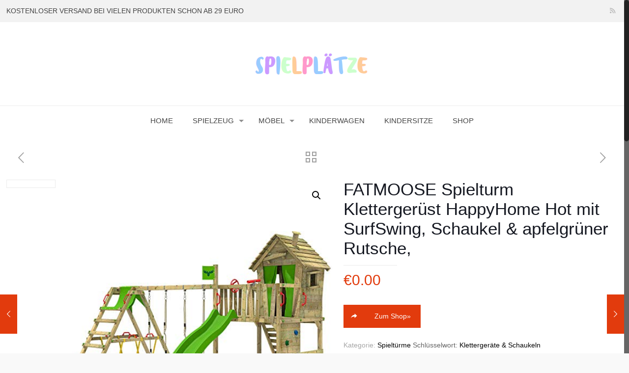

--- FILE ---
content_type: text/html; charset=UTF-8
request_url: https://xn--spielpltze-w5a.com/produkt/fatmoose-spielturm-klettergeruest-happyhome-hot-mit-surfswing-schaukel-apfelgruener-rutsche-outdoor-kinder-kletterturm-mit-sandkasten-leiter-spiel-zubehoer-fuer-den-garten/
body_size: 25289
content:
<!DOCTYPE html>
<html class="no-js" lang="de">

<!-- head -->
<head>

<!-- meta -->
<meta charset="UTF-8" />
<meta name="viewport" content="width=device-width, initial-scale=1" />

<link rel="shortcut icon" href="https://xn--spielpltze-w5a.com/wp-content/themes/betheme/images/favicon.ico" />

<!-- wp_head() -->
<title>FATMOOSE Spielturm Klettergerüst HappyHome Hot mit SurfSwing, Schaukel &#038; apfelgrüner Rutsche, Outdoor Kinder Kletterturm mit Sandkasten Leiter &#038; Spiel-Zubehör für den Garten &#8211; Spielplätze</title>
<!-- script | dynamic -->
<script id="mfn-dnmc-config-js">
//<![CDATA[
window.mfn_ajax = "https://xn--spielpltze-w5a.com/wp-admin/admin-ajax.php";
window.mfn = {mobile_init:1240,nicescroll:40,parallax:"translate3d",responsive:1,retina_js:0};
window.mfn_lightbox = {disable:false,disableMobile:false,title:false,};
window.mfn_sliders = {blog:0,clients:0,offer:0,portfolio:0,shop:0,slider:0,testimonials:0};
//]]>
</script>
<meta name='robots' content='max-image-preview:large' />

<link rel="alternate" type="application/rss+xml" title="Spielplätze &raquo; Feed" href="https://xn--spielpltze-w5a.com/feed/" />
<link rel="alternate" type="application/rss+xml" title="Spielplätze &raquo; Kommentar-Feed" href="https://xn--spielpltze-w5a.com/comments/feed/" />
<script type="text/javascript">
window._wpemojiSettings = {"baseUrl":"https:\/\/s.w.org\/images\/core\/emoji\/14.0.0\/72x72\/","ext":".png","svgUrl":"https:\/\/s.w.org\/images\/core\/emoji\/14.0.0\/svg\/","svgExt":".svg","source":{"concatemoji":"https:\/\/xn--spielpltze-w5a.com\/wp-includes\/js\/wp-emoji-release.min.js?ver=6.3.7"}};
/*! This file is auto-generated */
!function(i,n){var o,s,e;function c(e){try{var t={supportTests:e,timestamp:(new Date).valueOf()};sessionStorage.setItem(o,JSON.stringify(t))}catch(e){}}function p(e,t,n){e.clearRect(0,0,e.canvas.width,e.canvas.height),e.fillText(t,0,0);var t=new Uint32Array(e.getImageData(0,0,e.canvas.width,e.canvas.height).data),r=(e.clearRect(0,0,e.canvas.width,e.canvas.height),e.fillText(n,0,0),new Uint32Array(e.getImageData(0,0,e.canvas.width,e.canvas.height).data));return t.every(function(e,t){return e===r[t]})}function u(e,t,n){switch(t){case"flag":return n(e,"\ud83c\udff3\ufe0f\u200d\u26a7\ufe0f","\ud83c\udff3\ufe0f\u200b\u26a7\ufe0f")?!1:!n(e,"\ud83c\uddfa\ud83c\uddf3","\ud83c\uddfa\u200b\ud83c\uddf3")&&!n(e,"\ud83c\udff4\udb40\udc67\udb40\udc62\udb40\udc65\udb40\udc6e\udb40\udc67\udb40\udc7f","\ud83c\udff4\u200b\udb40\udc67\u200b\udb40\udc62\u200b\udb40\udc65\u200b\udb40\udc6e\u200b\udb40\udc67\u200b\udb40\udc7f");case"emoji":return!n(e,"\ud83e\udef1\ud83c\udffb\u200d\ud83e\udef2\ud83c\udfff","\ud83e\udef1\ud83c\udffb\u200b\ud83e\udef2\ud83c\udfff")}return!1}function f(e,t,n){var r="undefined"!=typeof WorkerGlobalScope&&self instanceof WorkerGlobalScope?new OffscreenCanvas(300,150):i.createElement("canvas"),a=r.getContext("2d",{willReadFrequently:!0}),o=(a.textBaseline="top",a.font="600 32px Arial",{});return e.forEach(function(e){o[e]=t(a,e,n)}),o}function t(e){var t=i.createElement("script");t.src=e,t.defer=!0,i.head.appendChild(t)}"undefined"!=typeof Promise&&(o="wpEmojiSettingsSupports",s=["flag","emoji"],n.supports={everything:!0,everythingExceptFlag:!0},e=new Promise(function(e){i.addEventListener("DOMContentLoaded",e,{once:!0})}),new Promise(function(t){var n=function(){try{var e=JSON.parse(sessionStorage.getItem(o));if("object"==typeof e&&"number"==typeof e.timestamp&&(new Date).valueOf()<e.timestamp+604800&&"object"==typeof e.supportTests)return e.supportTests}catch(e){}return null}();if(!n){if("undefined"!=typeof Worker&&"undefined"!=typeof OffscreenCanvas&&"undefined"!=typeof URL&&URL.createObjectURL&&"undefined"!=typeof Blob)try{var e="postMessage("+f.toString()+"("+[JSON.stringify(s),u.toString(),p.toString()].join(",")+"));",r=new Blob([e],{type:"text/javascript"}),a=new Worker(URL.createObjectURL(r),{name:"wpTestEmojiSupports"});return void(a.onmessage=function(e){c(n=e.data),a.terminate(),t(n)})}catch(e){}c(n=f(s,u,p))}t(n)}).then(function(e){for(var t in e)n.supports[t]=e[t],n.supports.everything=n.supports.everything&&n.supports[t],"flag"!==t&&(n.supports.everythingExceptFlag=n.supports.everythingExceptFlag&&n.supports[t]);n.supports.everythingExceptFlag=n.supports.everythingExceptFlag&&!n.supports.flag,n.DOMReady=!1,n.readyCallback=function(){n.DOMReady=!0}}).then(function(){return e}).then(function(){var e;n.supports.everything||(n.readyCallback(),(e=n.source||{}).concatemoji?t(e.concatemoji):e.wpemoji&&e.twemoji&&(t(e.twemoji),t(e.wpemoji)))}))}((window,document),window._wpemojiSettings);
</script>
<style type="text/css">
img.wp-smiley,
img.emoji {
	display: inline !important;
	border: none !important;
	box-shadow: none !important;
	height: 1em !important;
	width: 1em !important;
	margin: 0 0.07em !important;
	vertical-align: -0.1em !important;
	background: none !important;
	padding: 0 !important;
}
</style>
	<link rel='stylesheet' id='font-ion-icons-css' href='https://xn--spielpltze-w5a.com/wp-content/plugins/lezada-addons//assets/libs/Ionicons/css/ionicons.min.css?ver=6.3.7' type='text/css' media='all' />
<link rel='stylesheet' id='font-themify-icons-css' href='https://xn--spielpltze-w5a.com/wp-content/plugins/lezada-addons//assets/libs/themify-icons/css/themify-icons.css?ver=6.3.7' type='text/css' media='all' />
<link rel='stylesheet' id='thickbox.css-css' href='https://xn--spielpltze-w5a.com/wp-includes/js/thickbox/thickbox.css?ver=1.0' type='text/css' media='all' />
<link rel='stylesheet' id='wp-block-library-css' href='https://xn--spielpltze-w5a.com/wp-includes/css/dist/block-library/style.min.css?ver=6.3.7' type='text/css' media='all' />
<style id='classic-theme-styles-inline-css' type='text/css'>
/*! This file is auto-generated */
.wp-block-button__link{color:#fff;background-color:#32373c;border-radius:9999px;box-shadow:none;text-decoration:none;padding:calc(.667em + 2px) calc(1.333em + 2px);font-size:1.125em}.wp-block-file__button{background:#32373c;color:#fff;text-decoration:none}
</style>
<style id='global-styles-inline-css' type='text/css'>
body{--wp--preset--color--black: #000000;--wp--preset--color--cyan-bluish-gray: #abb8c3;--wp--preset--color--white: #ffffff;--wp--preset--color--pale-pink: #f78da7;--wp--preset--color--vivid-red: #cf2e2e;--wp--preset--color--luminous-vivid-orange: #ff6900;--wp--preset--color--luminous-vivid-amber: #fcb900;--wp--preset--color--light-green-cyan: #7bdcb5;--wp--preset--color--vivid-green-cyan: #00d084;--wp--preset--color--pale-cyan-blue: #8ed1fc;--wp--preset--color--vivid-cyan-blue: #0693e3;--wp--preset--color--vivid-purple: #9b51e0;--wp--preset--gradient--vivid-cyan-blue-to-vivid-purple: linear-gradient(135deg,rgba(6,147,227,1) 0%,rgb(155,81,224) 100%);--wp--preset--gradient--light-green-cyan-to-vivid-green-cyan: linear-gradient(135deg,rgb(122,220,180) 0%,rgb(0,208,130) 100%);--wp--preset--gradient--luminous-vivid-amber-to-luminous-vivid-orange: linear-gradient(135deg,rgba(252,185,0,1) 0%,rgba(255,105,0,1) 100%);--wp--preset--gradient--luminous-vivid-orange-to-vivid-red: linear-gradient(135deg,rgba(255,105,0,1) 0%,rgb(207,46,46) 100%);--wp--preset--gradient--very-light-gray-to-cyan-bluish-gray: linear-gradient(135deg,rgb(238,238,238) 0%,rgb(169,184,195) 100%);--wp--preset--gradient--cool-to-warm-spectrum: linear-gradient(135deg,rgb(74,234,220) 0%,rgb(151,120,209) 20%,rgb(207,42,186) 40%,rgb(238,44,130) 60%,rgb(251,105,98) 80%,rgb(254,248,76) 100%);--wp--preset--gradient--blush-light-purple: linear-gradient(135deg,rgb(255,206,236) 0%,rgb(152,150,240) 100%);--wp--preset--gradient--blush-bordeaux: linear-gradient(135deg,rgb(254,205,165) 0%,rgb(254,45,45) 50%,rgb(107,0,62) 100%);--wp--preset--gradient--luminous-dusk: linear-gradient(135deg,rgb(255,203,112) 0%,rgb(199,81,192) 50%,rgb(65,88,208) 100%);--wp--preset--gradient--pale-ocean: linear-gradient(135deg,rgb(255,245,203) 0%,rgb(182,227,212) 50%,rgb(51,167,181) 100%);--wp--preset--gradient--electric-grass: linear-gradient(135deg,rgb(202,248,128) 0%,rgb(113,206,126) 100%);--wp--preset--gradient--midnight: linear-gradient(135deg,rgb(2,3,129) 0%,rgb(40,116,252) 100%);--wp--preset--font-size--small: 13px;--wp--preset--font-size--medium: 20px;--wp--preset--font-size--large: 36px;--wp--preset--font-size--x-large: 42px;--wp--preset--spacing--20: 0.44rem;--wp--preset--spacing--30: 0.67rem;--wp--preset--spacing--40: 1rem;--wp--preset--spacing--50: 1.5rem;--wp--preset--spacing--60: 2.25rem;--wp--preset--spacing--70: 3.38rem;--wp--preset--spacing--80: 5.06rem;--wp--preset--shadow--natural: 6px 6px 9px rgba(0, 0, 0, 0.2);--wp--preset--shadow--deep: 12px 12px 50px rgba(0, 0, 0, 0.4);--wp--preset--shadow--sharp: 6px 6px 0px rgba(0, 0, 0, 0.2);--wp--preset--shadow--outlined: 6px 6px 0px -3px rgba(255, 255, 255, 1), 6px 6px rgba(0, 0, 0, 1);--wp--preset--shadow--crisp: 6px 6px 0px rgba(0, 0, 0, 1);}:where(.is-layout-flex){gap: 0.5em;}:where(.is-layout-grid){gap: 0.5em;}body .is-layout-flow > .alignleft{float: left;margin-inline-start: 0;margin-inline-end: 2em;}body .is-layout-flow > .alignright{float: right;margin-inline-start: 2em;margin-inline-end: 0;}body .is-layout-flow > .aligncenter{margin-left: auto !important;margin-right: auto !important;}body .is-layout-constrained > .alignleft{float: left;margin-inline-start: 0;margin-inline-end: 2em;}body .is-layout-constrained > .alignright{float: right;margin-inline-start: 2em;margin-inline-end: 0;}body .is-layout-constrained > .aligncenter{margin-left: auto !important;margin-right: auto !important;}body .is-layout-constrained > :where(:not(.alignleft):not(.alignright):not(.alignfull)){max-width: var(--wp--style--global--content-size);margin-left: auto !important;margin-right: auto !important;}body .is-layout-constrained > .alignwide{max-width: var(--wp--style--global--wide-size);}body .is-layout-flex{display: flex;}body .is-layout-flex{flex-wrap: wrap;align-items: center;}body .is-layout-flex > *{margin: 0;}body .is-layout-grid{display: grid;}body .is-layout-grid > *{margin: 0;}:where(.wp-block-columns.is-layout-flex){gap: 2em;}:where(.wp-block-columns.is-layout-grid){gap: 2em;}:where(.wp-block-post-template.is-layout-flex){gap: 1.25em;}:where(.wp-block-post-template.is-layout-grid){gap: 1.25em;}.has-black-color{color: var(--wp--preset--color--black) !important;}.has-cyan-bluish-gray-color{color: var(--wp--preset--color--cyan-bluish-gray) !important;}.has-white-color{color: var(--wp--preset--color--white) !important;}.has-pale-pink-color{color: var(--wp--preset--color--pale-pink) !important;}.has-vivid-red-color{color: var(--wp--preset--color--vivid-red) !important;}.has-luminous-vivid-orange-color{color: var(--wp--preset--color--luminous-vivid-orange) !important;}.has-luminous-vivid-amber-color{color: var(--wp--preset--color--luminous-vivid-amber) !important;}.has-light-green-cyan-color{color: var(--wp--preset--color--light-green-cyan) !important;}.has-vivid-green-cyan-color{color: var(--wp--preset--color--vivid-green-cyan) !important;}.has-pale-cyan-blue-color{color: var(--wp--preset--color--pale-cyan-blue) !important;}.has-vivid-cyan-blue-color{color: var(--wp--preset--color--vivid-cyan-blue) !important;}.has-vivid-purple-color{color: var(--wp--preset--color--vivid-purple) !important;}.has-black-background-color{background-color: var(--wp--preset--color--black) !important;}.has-cyan-bluish-gray-background-color{background-color: var(--wp--preset--color--cyan-bluish-gray) !important;}.has-white-background-color{background-color: var(--wp--preset--color--white) !important;}.has-pale-pink-background-color{background-color: var(--wp--preset--color--pale-pink) !important;}.has-vivid-red-background-color{background-color: var(--wp--preset--color--vivid-red) !important;}.has-luminous-vivid-orange-background-color{background-color: var(--wp--preset--color--luminous-vivid-orange) !important;}.has-luminous-vivid-amber-background-color{background-color: var(--wp--preset--color--luminous-vivid-amber) !important;}.has-light-green-cyan-background-color{background-color: var(--wp--preset--color--light-green-cyan) !important;}.has-vivid-green-cyan-background-color{background-color: var(--wp--preset--color--vivid-green-cyan) !important;}.has-pale-cyan-blue-background-color{background-color: var(--wp--preset--color--pale-cyan-blue) !important;}.has-vivid-cyan-blue-background-color{background-color: var(--wp--preset--color--vivid-cyan-blue) !important;}.has-vivid-purple-background-color{background-color: var(--wp--preset--color--vivid-purple) !important;}.has-black-border-color{border-color: var(--wp--preset--color--black) !important;}.has-cyan-bluish-gray-border-color{border-color: var(--wp--preset--color--cyan-bluish-gray) !important;}.has-white-border-color{border-color: var(--wp--preset--color--white) !important;}.has-pale-pink-border-color{border-color: var(--wp--preset--color--pale-pink) !important;}.has-vivid-red-border-color{border-color: var(--wp--preset--color--vivid-red) !important;}.has-luminous-vivid-orange-border-color{border-color: var(--wp--preset--color--luminous-vivid-orange) !important;}.has-luminous-vivid-amber-border-color{border-color: var(--wp--preset--color--luminous-vivid-amber) !important;}.has-light-green-cyan-border-color{border-color: var(--wp--preset--color--light-green-cyan) !important;}.has-vivid-green-cyan-border-color{border-color: var(--wp--preset--color--vivid-green-cyan) !important;}.has-pale-cyan-blue-border-color{border-color: var(--wp--preset--color--pale-cyan-blue) !important;}.has-vivid-cyan-blue-border-color{border-color: var(--wp--preset--color--vivid-cyan-blue) !important;}.has-vivid-purple-border-color{border-color: var(--wp--preset--color--vivid-purple) !important;}.has-vivid-cyan-blue-to-vivid-purple-gradient-background{background: var(--wp--preset--gradient--vivid-cyan-blue-to-vivid-purple) !important;}.has-light-green-cyan-to-vivid-green-cyan-gradient-background{background: var(--wp--preset--gradient--light-green-cyan-to-vivid-green-cyan) !important;}.has-luminous-vivid-amber-to-luminous-vivid-orange-gradient-background{background: var(--wp--preset--gradient--luminous-vivid-amber-to-luminous-vivid-orange) !important;}.has-luminous-vivid-orange-to-vivid-red-gradient-background{background: var(--wp--preset--gradient--luminous-vivid-orange-to-vivid-red) !important;}.has-very-light-gray-to-cyan-bluish-gray-gradient-background{background: var(--wp--preset--gradient--very-light-gray-to-cyan-bluish-gray) !important;}.has-cool-to-warm-spectrum-gradient-background{background: var(--wp--preset--gradient--cool-to-warm-spectrum) !important;}.has-blush-light-purple-gradient-background{background: var(--wp--preset--gradient--blush-light-purple) !important;}.has-blush-bordeaux-gradient-background{background: var(--wp--preset--gradient--blush-bordeaux) !important;}.has-luminous-dusk-gradient-background{background: var(--wp--preset--gradient--luminous-dusk) !important;}.has-pale-ocean-gradient-background{background: var(--wp--preset--gradient--pale-ocean) !important;}.has-electric-grass-gradient-background{background: var(--wp--preset--gradient--electric-grass) !important;}.has-midnight-gradient-background{background: var(--wp--preset--gradient--midnight) !important;}.has-small-font-size{font-size: var(--wp--preset--font-size--small) !important;}.has-medium-font-size{font-size: var(--wp--preset--font-size--medium) !important;}.has-large-font-size{font-size: var(--wp--preset--font-size--large) !important;}.has-x-large-font-size{font-size: var(--wp--preset--font-size--x-large) !important;}
.wp-block-navigation a:where(:not(.wp-element-button)){color: inherit;}
:where(.wp-block-post-template.is-layout-flex){gap: 1.25em;}:where(.wp-block-post-template.is-layout-grid){gap: 1.25em;}
:where(.wp-block-columns.is-layout-flex){gap: 2em;}:where(.wp-block-columns.is-layout-grid){gap: 2em;}
.wp-block-pullquote{font-size: 1.5em;line-height: 1.6;}
</style>
<link rel='stylesheet' id='dashicons-css' href='https://xn--spielpltze-w5a.com/wp-includes/css/dashicons.min.css?ver=6.3.7' type='text/css' media='all' />
<link rel='stylesheet' id='AmzStore-frontend-style-css' href='https://xn--spielpltze-w5a.com/wp-content/plugins/amzstore/lib/frontend/css/frontend.css?ver=6.3.7' type='text/css' media='all' />
<link rel='stylesheet' id='uaf_client_css-css' href='https://xn--spielpltze-w5a.com/wp-content/uploads/useanyfont/uaf.css?ver=1560349613' type='text/css' media='all' />
<link rel='stylesheet' id='woo-title-limit-css' href='https://xn--spielpltze-w5a.com/wp-content/plugins/woo-title-limit/css/woo-title-limit-widget.css?ver=1.4.4' type='text/css' media='' />
<link rel='stylesheet' id='photoswipe-css' href='https://xn--spielpltze-w5a.com/wp-content/plugins/woocommerce/assets/css/photoswipe/photoswipe.css?ver=3.5.10' type='text/css' media='all' />
<link rel='stylesheet' id='photoswipe-default-skin-css' href='https://xn--spielpltze-w5a.com/wp-content/plugins/woocommerce/assets/css/photoswipe/default-skin/default-skin.css?ver=3.5.10' type='text/css' media='all' />
<link rel='stylesheet' id='woocommerce-layout-css' href='https://xn--spielpltze-w5a.com/wp-content/plugins/woocommerce/assets/css/woocommerce-layout.css?ver=3.5.10' type='text/css' media='all' />
<link rel='stylesheet' id='woocommerce-smallscreen-css' href='https://xn--spielpltze-w5a.com/wp-content/plugins/woocommerce/assets/css/woocommerce-smallscreen.css?ver=3.5.10' type='text/css' media='only screen and (max-width: 768px)' />
<link rel='stylesheet' id='woocommerce-general-css' href='https://xn--spielpltze-w5a.com/wp-content/plugins/woocommerce/assets/css/woocommerce.css?ver=3.5.10' type='text/css' media='all' />
<style id='woocommerce-inline-inline-css' type='text/css'>
.woocommerce form .form-row .required { visibility: visible; }
</style>
<link rel='stylesheet' id='style-css' href='https://xn--spielpltze-w5a.com/wp-content/themes/betheme/style.css?ver=20.8.4.1' type='text/css' media='all' />
<link rel='stylesheet' id='mfn-base-css' href='https://xn--spielpltze-w5a.com/wp-content/themes/betheme/css/base.css?ver=20.8.4.1' type='text/css' media='all' />
<link rel='stylesheet' id='mfn-layout-css' href='https://xn--spielpltze-w5a.com/wp-content/themes/betheme/css/layout.css?ver=20.8.4.1' type='text/css' media='all' />
<link rel='stylesheet' id='mfn-shortcodes-css' href='https://xn--spielpltze-w5a.com/wp-content/themes/betheme/css/shortcodes.css?ver=20.8.4.1' type='text/css' media='all' />
<link rel='stylesheet' id='mfn-animations-css' href='https://xn--spielpltze-w5a.com/wp-content/themes/betheme/assets/animations/animations.min.css?ver=20.8.4.1' type='text/css' media='all' />
<link rel='stylesheet' id='mfn-jquery-ui-css' href='https://xn--spielpltze-w5a.com/wp-content/themes/betheme/assets/ui/jquery.ui.all.css?ver=20.8.4.1' type='text/css' media='all' />
<link rel='stylesheet' id='mfn-jplayer-css' href='https://xn--spielpltze-w5a.com/wp-content/themes/betheme/assets/jplayer/css/jplayer.blue.monday.css?ver=20.8.4.1' type='text/css' media='all' />
<link rel='stylesheet' id='mfn-responsive-css' href='https://xn--spielpltze-w5a.com/wp-content/themes/betheme/css/responsive.css?ver=20.8.4.1' type='text/css' media='all' />

<link rel='stylesheet' id='AmzStoreProducts-css' href='https://xn--spielpltze-w5a.com/wp-content/plugins/amzstore/modules/product_in_post/style.css?ver=6.3.7' type='text/css' media='all' />
<link rel='stylesheet' id='mfn-woo-css' href='https://xn--spielpltze-w5a.com/wp-content/themes/betheme/css/woocommerce.css?ver=20.8.4.1' type='text/css' media='all' />
<link rel='stylesheet' id='dgwt-wcas-style-css' href='https://xn--spielpltze-w5a.com/wp-content/plugins/ajax-search-for-woocommerce/assets/css/style.min.css?ver=1.4.1' type='text/css' media='all' />
<link rel='stylesheet' id='dhwc-widget-brand-slider-css' href='https://xn--spielpltze-w5a.com/wp-content/plugins/dhvc-woocommerce/assets/css/jquery.bxslider.css?ver=6.3.7' type='text/css' media='all' />
<script type='text/javascript' src='https://xn--spielpltze-w5a.com/wp-includes/js/jquery/jquery.min.js?ver=3.7.0' id='jquery-core-js'></script>
<script type='text/javascript' src='https://xn--spielpltze-w5a.com/wp-includes/js/jquery/jquery-migrate.min.js?ver=3.4.1' id='jquery-migrate-js'></script>
<script type='text/javascript' id='aapro_theme-js-extra'>
/* <![CDATA[ */
var aapro_ajax_url = {"ajaxurl":"https:\/\/xn--spielpltze-w5a.com\/wp-admin\/admin-ajax.php"};
/* ]]> */
</script>
<script type='text/javascript' src='https://xn--spielpltze-w5a.com/wp-content/plugins/amazon-affiliate-pro/includes/theme/aapro-theme.js' id='aapro_theme-js'></script>
<script type='text/javascript' id='AmzStore-frontend-script-js-extra'>
/* <![CDATA[ */
var amzstore_vars = {"ajax_url":"https:\/\/xn--spielpltze-w5a.com\/wp-admin\/admin-ajax.php","checkout_url":"https:\/\/xn--spielpltze-w5a.com","lang":{"loading":"Loading...","closing":"Closing...","saving":"Saving...","amzcart_checkout":"checkout done","amzcart_cancel":"canceled","amzcart_checkout_msg":"all good.","amzcart_cancel_msg":"You must check or cancel all amazon shops!","available_yes":"available","available_no":"not available"}};
/* ]]> */
</script>
<script type='text/javascript' src='https://xn--spielpltze-w5a.com/wp-content/plugins/amzstore/lib/frontend/js/frontend.js?ver=6.3.7' id='AmzStore-frontend-script-js'></script>
<script type='text/javascript' src='https://xn--spielpltze-w5a.com/wp-content/plugins/woocommerce/assets/js/jquery-blockui/jquery.blockUI.min.js?ver=2.70' id='jquery-blockui-js'></script>
<script type='text/javascript' id='wc-add-to-cart-js-extra'>
/* <![CDATA[ */
var wc_add_to_cart_params = {"ajax_url":"\/wp-admin\/admin-ajax.php","wc_ajax_url":"\/?wc-ajax=%%endpoint%%","i18n_view_cart":"Warenkorb anzeigen","cart_url":"https:\/\/xn--spielpltze-w5a.com","is_cart":"","cart_redirect_after_add":"no"};
/* ]]> */
</script>
<script type='text/javascript' src='https://xn--spielpltze-w5a.com/wp-content/plugins/woocommerce/assets/js/frontend/add-to-cart.min.js?ver=3.5.10' id='wc-add-to-cart-js'></script>
<script type='text/javascript' src='https://xn--spielpltze-w5a.com/wp-content/plugins/js_composer/assets/js/vendors/woocommerce-add-to-cart.js?ver=5.2' id='vc_woocommerce-add-to-cart-js-js'></script>
<link rel="https://api.w.org/" href="https://xn--spielpltze-w5a.com/wp-json/" /><link rel="alternate" type="application/json" href="https://xn--spielpltze-w5a.com/wp-json/wp/v2/product/8035" /><link rel="EditURI" type="application/rsd+xml" title="RSD" href="https://xn--spielpltze-w5a.com/xmlrpc.php?rsd" />
<meta name="generator" content="WordPress 6.3.7" />
<meta name="generator" content="WooCommerce 3.5.10" />
<link rel="canonical" href="https://xn--spielpltze-w5a.com/produkt/fatmoose-spielturm-klettergeruest-happyhome-hot-mit-surfswing-schaukel-apfelgruener-rutsche-outdoor-kinder-kletterturm-mit-sandkasten-leiter-spiel-zubehoer-fuer-den-garten/" />
<link rel='shortlink' href='https://xn--spielpltze-w5a.com/?p=8035' />
<link rel="alternate" type="application/json+oembed" href="https://xn--spielpltze-w5a.com/wp-json/oembed/1.0/embed?url=https%3A%2F%2Fxn--spielpltze-w5a.com%2Fprodukt%2Ffatmoose-spielturm-klettergeruest-happyhome-hot-mit-surfswing-schaukel-apfelgruener-rutsche-outdoor-kinder-kletterturm-mit-sandkasten-leiter-spiel-zubehoer-fuer-den-garten%2F" />
<link rel="alternate" type="text/xml+oembed" href="https://xn--spielpltze-w5a.com/wp-json/oembed/1.0/embed?url=https%3A%2F%2Fxn--spielpltze-w5a.com%2Fprodukt%2Ffatmoose-spielturm-klettergeruest-happyhome-hot-mit-surfswing-schaukel-apfelgruener-rutsche-outdoor-kinder-kletterturm-mit-sandkasten-leiter-spiel-zubehoer-fuer-den-garten%2F&#038;format=xml" />
<style type="text/css">.dgwt-wcas-search-wrapp{max-width:950px}.dgwt-wcas-search-wrapp .dgwt-wcas-sf-wrapp .dgwt-wcas-search-submit::before{border-color:transparent #e23b0d}.dgwt-wcas-search-wrapp .dgwt-wcas-sf-wrapp .dgwt-wcas-search-submit:hover::before,.dgwt-wcas-search-wrapp .dgwt-wcas-sf-wrapp .dgwt-wcas-search-submit:focus::before{border-right-color:#e23b0d}.dgwt-wcas-search-wrapp .dgwt-wcas-sf-wrapp .dgwt-wcas-search-submit,.dgwt-wcas-om-bar .dgwt-wcas-om-return{background-color:#e23b0d;color:#fff}.dgwt-wcas-search-wrapp .dgwt-wcas-ico-magnifier,.dgwt-wcas-om-bar .dgwt-wcas-om-return svg path{fill:#fff}.dgwt-wcas-search-wrapp .dgwt-wcas-sf-wrapp .dgwt-wcas-search-submit::before{border-color:transparent #e23b0d}.dgwt-wcas-search-wrapp .dgwt-wcas-sf-wrapp .dgwt-wcas-search-submit:hover::before,.dgwt-wcas-search-wrapp .dgwt-wcas-sf-wrapp .dgwt-wcas-search-submit:focus::before{border-right-color:#e23b0d}.dgwt-wcas-search-wrapp .dgwt-wcas-sf-wrapp .dgwt-wcas-search-submit{background-color:#e23b0d;color:#fff}.dgwt-wcas-search-wrapp .dgwt-wcas-ico-magnifier{fill:#fff}</style><!-- style | dynamic -->
<style id="mfn-dnmc-style-css">
@media only screen and (min-width: 1240px) {body:not(.header-simple) #Top_bar #menu{display:block!important}.tr-menu #Top_bar #menu{background:none!important}#Top_bar .menu > li > ul.mfn-megamenu{width:984px}#Top_bar .menu > li > ul.mfn-megamenu > li{float:left}#Top_bar .menu > li > ul.mfn-megamenu > li.mfn-megamenu-cols-1{width:100%}#Top_bar .menu > li > ul.mfn-megamenu > li.mfn-megamenu-cols-2{width:50%}#Top_bar .menu > li > ul.mfn-megamenu > li.mfn-megamenu-cols-3{width:33.33%}#Top_bar .menu > li > ul.mfn-megamenu > li.mfn-megamenu-cols-4{width:25%}#Top_bar .menu > li > ul.mfn-megamenu > li.mfn-megamenu-cols-5{width:20%}#Top_bar .menu > li > ul.mfn-megamenu > li.mfn-megamenu-cols-6{width:16.66%}#Top_bar .menu > li > ul.mfn-megamenu > li > ul{display:block!important;position:inherit;left:auto;top:auto;border-width:0 1px 0 0}#Top_bar .menu > li > ul.mfn-megamenu > li:last-child > ul{border:0}#Top_bar .menu > li > ul.mfn-megamenu > li > ul li{width:auto}#Top_bar .menu > li > ul.mfn-megamenu a.mfn-megamenu-title{text-transform:uppercase;font-weight:400;background:none}#Top_bar .menu > li > ul.mfn-megamenu a .menu-arrow{display:none}.menuo-right #Top_bar .menu > li > ul.mfn-megamenu{left:auto;right:0}.menuo-right #Top_bar .menu > li > ul.mfn-megamenu-bg{box-sizing:border-box}#Top_bar .menu > li > ul.mfn-megamenu-bg{padding:20px 166px 20px 20px;background-repeat:no-repeat;background-position:right bottom}.rtl #Top_bar .menu > li > ul.mfn-megamenu-bg{padding-left:166px;padding-right:20px;background-position:left bottom}#Top_bar .menu > li > ul.mfn-megamenu-bg > li{background:none}#Top_bar .menu > li > ul.mfn-megamenu-bg > li a{border:none}#Top_bar .menu > li > ul.mfn-megamenu-bg > li > ul{background:none!important;-webkit-box-shadow:0 0 0 0;-moz-box-shadow:0 0 0 0;box-shadow:0 0 0 0}.mm-vertical #Top_bar .container{position:relative;}.mm-vertical #Top_bar .top_bar_left{position:static;}.mm-vertical #Top_bar .menu > li ul{box-shadow:0 0 0 0 transparent!important;background-image:none;}.mm-vertical #Top_bar .menu > li > ul.mfn-megamenu{width:98%!important;margin:0 1%;padding:20px 0;}.mm-vertical.header-plain #Top_bar .menu > li > ul.mfn-megamenu{width:100%!important;margin:0;}.mm-vertical #Top_bar .menu > li > ul.mfn-megamenu > li{display:table-cell;float:none!important;width:10%;padding:0 15px;border-right:1px solid rgba(0, 0, 0, 0.05);}.mm-vertical #Top_bar .menu > li > ul.mfn-megamenu > li:last-child{border-right-width:0}.mm-vertical #Top_bar .menu > li > ul.mfn-megamenu > li.hide-border{border-right-width:0}.mm-vertical #Top_bar .menu > li > ul.mfn-megamenu > li a{border-bottom-width:0;padding:9px 15px;line-height:120%;}.mm-vertical #Top_bar .menu > li > ul.mfn-megamenu a.mfn-megamenu-title{font-weight:700;}.rtl .mm-vertical #Top_bar .menu > li > ul.mfn-megamenu > li:first-child{border-right-width:0}.rtl .mm-vertical #Top_bar .menu > li > ul.mfn-megamenu > li:last-child{border-right-width:1px}#Header_creative #Top_bar .menu > li > ul.mfn-megamenu{width:980px!important;margin:0;}.header-plain:not(.menuo-right) #Header .top_bar_left{width:auto!important}.header-stack.header-center #Top_bar #menu{display:inline-block!important}.header-simple #Top_bar #menu{display:none;height:auto;width:300px;bottom:auto;top:100%;right:1px;position:absolute;margin:0}.header-simple #Header a.responsive-menu-toggle{display:block;right:10px}.header-simple #Top_bar #menu > ul{width:100%;float:left}.header-simple #Top_bar #menu ul li{width:100%;padding-bottom:0;border-right:0;position:relative}.header-simple #Top_bar #menu ul li a{padding:0 20px;margin:0;display:block;height:auto;line-height:normal;border:none}.header-simple #Top_bar #menu ul li a:after{display:none}.header-simple #Top_bar #menu ul li a span{border:none;line-height:44px;display:inline;padding:0}.header-simple #Top_bar #menu ul li.submenu .menu-toggle{display:block;position:absolute;right:0;top:0;width:44px;height:44px;line-height:44px;font-size:30px;font-weight:300;text-align:center;cursor:pointer;color:#444;opacity:0.33;}.header-simple #Top_bar #menu ul li.submenu .menu-toggle:after{content:"+"}.header-simple #Top_bar #menu ul li.hover > .menu-toggle:after{content:"-"}.header-simple #Top_bar #menu ul li.hover a{border-bottom:0}.header-simple #Top_bar #menu ul.mfn-megamenu li .menu-toggle{display:none}.header-simple #Top_bar #menu ul li ul{position:relative!important;left:0!important;top:0;padding:0;margin:0!important;width:auto!important;background-image:none}.header-simple #Top_bar #menu ul li ul li{width:100%!important;display:block;padding:0;}.header-simple #Top_bar #menu ul li ul li a{padding:0 20px 0 30px}.header-simple #Top_bar #menu ul li ul li a .menu-arrow{display:none}.header-simple #Top_bar #menu ul li ul li a span{padding:0}.header-simple #Top_bar #menu ul li ul li a span:after{display:none!important}.header-simple #Top_bar .menu > li > ul.mfn-megamenu a.mfn-megamenu-title{text-transform:uppercase;font-weight:400}.header-simple #Top_bar .menu > li > ul.mfn-megamenu > li > ul{display:block!important;position:inherit;left:auto;top:auto}.header-simple #Top_bar #menu ul li ul li ul{border-left:0!important;padding:0;top:0}.header-simple #Top_bar #menu ul li ul li ul li a{padding:0 20px 0 40px}.rtl.header-simple #Top_bar #menu{left:1px;right:auto}.rtl.header-simple #Top_bar a.responsive-menu-toggle{left:10px;right:auto}.rtl.header-simple #Top_bar #menu ul li.submenu .menu-toggle{left:0;right:auto}.rtl.header-simple #Top_bar #menu ul li ul{left:auto!important;right:0!important}.rtl.header-simple #Top_bar #menu ul li ul li a{padding:0 30px 0 20px}.rtl.header-simple #Top_bar #menu ul li ul li ul li a{padding:0 40px 0 20px}.menu-highlight #Top_bar .menu > li{margin:0 2px}.menu-highlight:not(.header-creative) #Top_bar .menu > li > a{margin:20px 0;padding:0;-webkit-border-radius:5px;border-radius:5px}.menu-highlight #Top_bar .menu > li > a:after{display:none}.menu-highlight #Top_bar .menu > li > a span:not(.description){line-height:50px}.menu-highlight #Top_bar .menu > li > a span.description{display:none}.menu-highlight.header-stack #Top_bar .menu > li > a{margin:10px 0!important}.menu-highlight.header-stack #Top_bar .menu > li > a span:not(.description){line-height:40px}.menu-highlight.header-transparent #Top_bar .menu > li > a{margin:5px 0}.menu-highlight.header-simple #Top_bar #menu ul li,.menu-highlight.header-creative #Top_bar #menu ul li{margin:0}.menu-highlight.header-simple #Top_bar #menu ul li > a,.menu-highlight.header-creative #Top_bar #menu ul li > a{-webkit-border-radius:0;border-radius:0}.menu-highlight:not(.header-fixed):not(.header-simple) #Top_bar.is-sticky .menu > li > a{margin:10px 0!important;padding:5px 0!important}.menu-highlight:not(.header-fixed):not(.header-simple) #Top_bar.is-sticky .menu > li > a span{line-height:30px!important}.header-modern.menu-highlight.menuo-right .menu_wrapper{margin-right:20px}.menu-line-below #Top_bar .menu > li > a:after{top:auto;bottom:-4px}.menu-line-below #Top_bar.is-sticky .menu > li > a:after{top:auto;bottom:-4px}.menu-line-below-80 #Top_bar:not(.is-sticky) .menu > li > a:after{height:4px;left:10%;top:50%;margin-top:20px;width:80%}.menu-line-below-80-1 #Top_bar:not(.is-sticky) .menu > li > a:after{height:1px;left:10%;top:50%;margin-top:20px;width:80%}.menu-link-color #Top_bar .menu > li > a:after{display:none!important}.menu-arrow-top #Top_bar .menu > li > a:after{background:none repeat scroll 0 0 rgba(0,0,0,0)!important;border-color:#ccc transparent transparent;border-style:solid;border-width:7px 7px 0;display:block;height:0;left:50%;margin-left:-7px;top:0!important;width:0}.menu-arrow-top.header-transparent #Top_bar .menu > li > a:after,.menu-arrow-top.header-plain #Top_bar .menu > li > a:after{display:none}.menu-arrow-top #Top_bar.is-sticky .menu > li > a:after{top:0!important}.menu-arrow-bottom #Top_bar .menu > li > a:after{background:none!important;border-color:transparent transparent #ccc;border-style:solid;border-width:0 7px 7px;display:block;height:0;left:50%;margin-left:-7px;top:auto;bottom:0;width:0}.menu-arrow-bottom.header-transparent #Top_bar .menu > li > a:after,.menu-arrow-bottom.header-plain #Top_bar .menu > li > a:after{display:none}.menu-arrow-bottom #Top_bar.is-sticky .menu > li > a:after{top:auto;bottom:0}.menuo-no-borders #Top_bar .menu > li > a span:not(.description){border-right-width:0}.menuo-no-borders #Header_creative #Top_bar .menu > li > a span{border-bottom-width:0}.menuo-right #Top_bar .menu_wrapper{float:right}.menuo-right.header-stack:not(.header-center) #Top_bar .menu_wrapper{margin-right:150px}body.header-creative{padding-left:50px}body.header-creative.header-open{padding-left:250px}body.error404,body.under-construction,body.template-blank{padding-left:0!important}.header-creative.footer-fixed #Footer,.header-creative.footer-sliding #Footer,.header-creative.footer-stick #Footer.is-sticky{box-sizing:border-box;padding-left:50px;}.header-open.footer-fixed #Footer,.header-open.footer-sliding #Footer,.header-creative.footer-stick #Footer.is-sticky{padding-left:250px;}.header-rtl.header-creative.footer-fixed #Footer,.header-rtl.header-creative.footer-sliding #Footer,.header-rtl.header-creative.footer-stick #Footer.is-sticky{padding-left:0;padding-right:50px;}.header-rtl.header-open.footer-fixed #Footer,.header-rtl.header-open.footer-sliding #Footer,.header-rtl.header-creative.footer-stick #Footer.is-sticky{padding-right:250px;}#Header_creative{background:#fff;position:fixed;width:250px;height:100%;left:-200px;top:0;z-index:9002;-webkit-box-shadow:2px 0 4px 2px rgba(0,0,0,.15);box-shadow:2px 0 4px 2px rgba(0,0,0,.15)}#Header_creative .container{width:100%}#Header_creative .creative-wrapper{opacity:0;margin-right:50px}#Header_creative a.creative-menu-toggle{display:block;width:34px;height:34px;line-height:34px;font-size:22px;text-align:center;position:absolute;top:10px;right:8px;border-radius:3px}.admin-bar #Header_creative a.creative-menu-toggle{top:42px}#Header_creative #Top_bar{position:static;width:100%}#Header_creative #Top_bar .top_bar_left{width:100%!important;float:none}#Header_creative #Top_bar .top_bar_right{width:100%!important;float:none;height:auto;margin-bottom:35px;text-align:center;padding:0 20px;top:0;-webkit-box-sizing:border-box;-moz-box-sizing:border-box;box-sizing:border-box}#Header_creative #Top_bar .top_bar_right:before{display:none}#Header_creative #Top_bar .top_bar_right_wrapper{top:0}#Header_creative #Top_bar .logo{float:none;text-align:center;margin:15px 0}#Header_creative #Top_bar .menu_wrapper{float:none;margin:0 0 30px}#Header_creative #Top_bar .menu > li{width:100%;float:none;position:relative}#Header_creative #Top_bar .menu > li > a{padding:0;text-align:center}#Header_creative #Top_bar .menu > li > a:after{display:none}#Header_creative #Top_bar .menu > li > a span{border-right:0;border-bottom-width:1px;line-height:38px}#Header_creative #Top_bar .menu li ul{left:100%;right:auto;top:0;box-shadow:2px 2px 2px 0 rgba(0,0,0,0.03);-webkit-box-shadow:2px 2px 2px 0 rgba(0,0,0,0.03)}#Header_creative #Top_bar .menu > li > ul.mfn-megamenu{width:700px!important;}#Header_creative #Top_bar .menu > li > ul.mfn-megamenu > li > ul{left:0}#Header_creative #Top_bar .menu li ul li a{padding-top:9px;padding-bottom:8px}#Header_creative #Top_bar .menu li ul li ul{top:0!important}#Header_creative #Top_bar .menu > li > a span.description{display:block;font-size:13px;line-height:28px!important;clear:both}#Header_creative #Top_bar .search_wrapper{left:100%;top:auto;bottom:0}#Header_creative #Top_bar a#header_cart{display:inline-block;float:none;top:3px}#Header_creative #Top_bar a#search_button{display:inline-block;float:none;top:3px}#Header_creative #Top_bar .wpml-languages{display:inline-block;float:none;top:0}#Header_creative #Top_bar .wpml-languages.enabled:hover a.active{padding-bottom:9px}#Header_creative #Top_bar a.button.action_button{display:inline-block;float:none;top:16px;margin:0}#Header_creative #Top_bar .banner_wrapper{display:block;text-align:center}#Header_creative #Top_bar .banner_wrapper img{max-width:100%;height:auto;display:inline-block}#Header_creative #Action_bar{display:none;position:absolute;bottom:0;top:auto;clear:both;padding:0 20px;box-sizing:border-box}#Header_creative #Action_bar .social{float:none;text-align:center;padding:5px 0 15px}#Header_creative #Action_bar .social li{margin-bottom:2px}#Header_creative .social li a{color:rgba(0,0,0,.5)}#Header_creative .social li a:hover{color:#000}#Header_creative .creative-social{position:absolute;bottom:10px;right:0;width:50px}#Header_creative .creative-social li{display:block;float:none;width:100%;text-align:center;margin-bottom:5px}.header-creative .fixed-nav.fixed-nav-prev{margin-left:50px}.header-creative.header-open .fixed-nav.fixed-nav-prev{margin-left:250px}.menuo-last #Header_creative #Top_bar .menu li.last ul{top:auto;bottom:0}.header-open #Header_creative{left:0}.header-open #Header_creative .creative-wrapper{opacity:1;margin:0!important;}.header-open #Header_creative .creative-menu-toggle,.header-open #Header_creative .creative-social{display:none}.header-open #Header_creative #Action_bar{display:block}body.header-rtl.header-creative{padding-left:0;padding-right:50px}.header-rtl #Header_creative{left:auto;right:-200px}.header-rtl.nice-scroll #Header_creative{margin-right:10px}.header-rtl #Header_creative .creative-wrapper{margin-left:50px;margin-right:0}.header-rtl #Header_creative a.creative-menu-toggle{left:8px;right:auto}.header-rtl #Header_creative .creative-social{left:0;right:auto}.header-rtl #Footer #back_to_top.sticky{right:125px}.header-rtl #popup_contact{right:70px}.header-rtl #Header_creative #Top_bar .menu li ul{left:auto;right:100%}.header-rtl #Header_creative #Top_bar .search_wrapper{left:auto;right:100%;}.header-rtl .fixed-nav.fixed-nav-prev{margin-left:0!important}.header-rtl .fixed-nav.fixed-nav-next{margin-right:50px}body.header-rtl.header-creative.header-open{padding-left:0;padding-right:250px!important}.header-rtl.header-open #Header_creative{left:auto;right:0}.header-rtl.header-open #Footer #back_to_top.sticky{right:325px}.header-rtl.header-open #popup_contact{right:270px}.header-rtl.header-open .fixed-nav.fixed-nav-next{margin-right:250px}#Header_creative.active{left:-1px;}.header-rtl #Header_creative.active{left:auto;right:-1px;}#Header_creative.active .creative-wrapper{opacity:1;margin:0}.header-creative .vc_row[data-vc-full-width]{padding-left:50px}.header-creative.header-open .vc_row[data-vc-full-width]{padding-left:250px}.header-open .vc_parallax .vc_parallax-inner { left:auto; width: calc(100% - 250px); }.header-open.header-rtl .vc_parallax .vc_parallax-inner { left:0; right:auto; }#Header_creative.scroll{height:100%;overflow-y:auto}#Header_creative.scroll:not(.dropdown) .menu li ul{display:none!important}#Header_creative.scroll #Action_bar{position:static}#Header_creative.dropdown{outline:none}#Header_creative.dropdown #Top_bar .menu_wrapper{float:left}#Header_creative.dropdown #Top_bar #menu ul li{position:relative;float:left}#Header_creative.dropdown #Top_bar #menu ul li a:after{display:none}#Header_creative.dropdown #Top_bar #menu ul li a span{line-height:38px;padding:0}#Header_creative.dropdown #Top_bar #menu ul li.submenu .menu-toggle{display:block;position:absolute;right:0;top:0;width:38px;height:38px;line-height:38px;font-size:26px;font-weight:300;text-align:center;cursor:pointer;color:#444;opacity:0.33;}#Header_creative.dropdown #Top_bar #menu ul li.submenu .menu-toggle:after{content:"+"}#Header_creative.dropdown #Top_bar #menu ul li.hover > .menu-toggle:after{content:"-"}#Header_creative.dropdown #Top_bar #menu ul li.hover a{border-bottom:0}#Header_creative.dropdown #Top_bar #menu ul.mfn-megamenu li .menu-toggle{display:none}#Header_creative.dropdown #Top_bar #menu ul li ul{position:relative!important;left:0!important;top:0;padding:0;margin-left:0!important;width:auto!important;background-image:none}#Header_creative.dropdown #Top_bar #menu ul li ul li{width:100%!important}#Header_creative.dropdown #Top_bar #menu ul li ul li a{padding:0 10px;text-align:center}#Header_creative.dropdown #Top_bar #menu ul li ul li a .menu-arrow{display:none}#Header_creative.dropdown #Top_bar #menu ul li ul li a span{padding:0}#Header_creative.dropdown #Top_bar #menu ul li ul li a span:after{display:none!important}#Header_creative.dropdown #Top_bar .menu > li > ul.mfn-megamenu a.mfn-megamenu-title{text-transform:uppercase;font-weight:400}#Header_creative.dropdown #Top_bar .menu > li > ul.mfn-megamenu > li > ul{display:block!important;position:inherit;left:auto;top:auto}#Header_creative.dropdown #Top_bar #menu ul li ul li ul{border-left:0!important;padding:0;top:0}#Header_creative{transition: left .5s ease-in-out, right .5s ease-in-out;}#Header_creative .creative-wrapper{transition: opacity .5s ease-in-out, margin 0s ease-in-out .5s;}#Header_creative.active .creative-wrapper{transition: opacity .5s ease-in-out, margin 0s ease-in-out;}}@media only screen and (min-width: 768px) {#Top_bar.is-sticky{position:fixed!important;width:100%;left:0;top:-60px;height:60px;z-index:701;background:#fff;opacity:.97;filter:alpha(opacity = 97);-webkit-box-shadow:0 2px 5px 0 rgba(0,0,0,0.1);-moz-box-shadow:0 2px 5px 0 rgba(0,0,0,0.1);box-shadow:0 2px 5px 0 rgba(0,0,0,0.1)}.layout-boxed.header-boxed #Top_bar.is-sticky{max-width:1240px;left:50%;-webkit-transform:translateX(-50%);transform:translateX(-50%)}.layout-boxed.header-boxed.nice-scroll #Top_bar.is-sticky{margin-left:-5px}#Top_bar.is-sticky .top_bar_left,#Top_bar.is-sticky .top_bar_right,#Top_bar.is-sticky .top_bar_right:before{background:none}#Top_bar.is-sticky .top_bar_right{top:-4px;height:auto;}#Top_bar.is-sticky .top_bar_right_wrapper{top:15px}.header-plain #Top_bar.is-sticky .top_bar_right_wrapper{top:0}#Top_bar.is-sticky .logo{width:auto;margin:0 30px 0 20px;padding:0}#Top_bar.is-sticky #logo{padding:5px 0!important;height:50px!important;line-height:50px!important}.logo-no-sticky-padding #Top_bar.is-sticky #logo{height:60px!important;line-height:60px!important}#Top_bar.is-sticky #logo img.logo-main{display:none}#Top_bar.is-sticky #logo img.logo-sticky{display:inline;max-height:35px;}#Top_bar.is-sticky .menu_wrapper{clear:none}#Top_bar.is-sticky .menu_wrapper .menu > li > a{padding:15px 0}#Top_bar.is-sticky .menu > li > a,#Top_bar.is-sticky .menu > li > a span{line-height:30px}#Top_bar.is-sticky .menu > li > a:after{top:auto;bottom:-4px}#Top_bar.is-sticky .menu > li > a span.description{display:none}#Top_bar.is-sticky .secondary_menu_wrapper,#Top_bar.is-sticky .banner_wrapper{display:none}.header-overlay #Top_bar.is-sticky{display:none}.sticky-dark #Top_bar.is-sticky{background:rgba(0,0,0,.8)}.sticky-dark #Top_bar.is-sticky #menu{background:rgba(0,0,0,.8)}.sticky-dark #Top_bar.is-sticky .menu > li > a{color:#fff}.sticky-dark #Top_bar.is-sticky .top_bar_right a{color:rgba(255,255,255,.5)}.sticky-dark #Top_bar.is-sticky .wpml-languages a.active,.sticky-dark #Top_bar.is-sticky .wpml-languages ul.wpml-lang-dropdown{background:rgba(0,0,0,0.3);border-color:rgba(0,0,0,0.1)}}@media only screen and (max-width: 1239px){#Top_bar #menu{display:none;height:auto;width:300px;bottom:auto;top:100%;right:1px;position:absolute;margin:0}#Top_bar a.responsive-menu-toggle{display:block}#Top_bar #menu > ul{width:100%;float:left}#Top_bar #menu ul li{width:100%;padding-bottom:0;border-right:0;position:relative}#Top_bar #menu ul li a{padding:0 25px;margin:0;display:block;height:auto;line-height:normal;border:none}#Top_bar #menu ul li a:after{display:none}#Top_bar #menu ul li a span{border:none;line-height:44px;display:inline;padding:0}#Top_bar #menu ul li a span.description{margin:0 0 0 5px}#Top_bar #menu ul li.submenu .menu-toggle{display:block;position:absolute;right:15px;top:0;width:44px;height:44px;line-height:44px;font-size:30px;font-weight:300;text-align:center;cursor:pointer;color:#444;opacity:0.33;}#Top_bar #menu ul li.submenu .menu-toggle:after{content:"+"}#Top_bar #menu ul li.hover > .menu-toggle:after{content:"-"}#Top_bar #menu ul li.hover a{border-bottom:0}#Top_bar #menu ul li a span:after{display:none!important}#Top_bar #menu ul.mfn-megamenu li .menu-toggle{display:none}#Top_bar #menu ul li ul{position:relative!important;left:0!important;top:0;padding:0;margin-left:0!important;width:auto!important;background-image:none!important;box-shadow:0 0 0 0 transparent!important;-webkit-box-shadow:0 0 0 0 transparent!important}#Top_bar #menu ul li ul li{width:100%!important}#Top_bar #menu ul li ul li a{padding:0 20px 0 35px}#Top_bar #menu ul li ul li a .menu-arrow{display:none}#Top_bar #menu ul li ul li a span{padding:0}#Top_bar #menu ul li ul li a span:after{display:none!important}#Top_bar .menu > li > ul.mfn-megamenu a.mfn-megamenu-title{text-transform:uppercase;font-weight:400}#Top_bar .menu > li > ul.mfn-megamenu > li > ul{display:block!important;position:inherit;left:auto;top:auto}#Top_bar #menu ul li ul li ul{border-left:0!important;padding:0;top:0}#Top_bar #menu ul li ul li ul li a{padding:0 20px 0 45px}.rtl #Top_bar #menu{left:1px;right:auto}.rtl #Top_bar a.responsive-menu-toggle{left:20px;right:auto}.rtl #Top_bar #menu ul li.submenu .menu-toggle{left:15px;right:auto;border-left:none;border-right:1px solid #eee}.rtl #Top_bar #menu ul li ul{left:auto!important;right:0!important}.rtl #Top_bar #menu ul li ul li a{padding:0 30px 0 20px}.rtl #Top_bar #menu ul li ul li ul li a{padding:0 40px 0 20px}.header-stack .menu_wrapper a.responsive-menu-toggle{position:static!important;margin:11px 0!important}.header-stack .menu_wrapper #menu{left:0;right:auto}.rtl.header-stack #Top_bar #menu{left:auto;right:0}.admin-bar #Header_creative{top:32px}.header-creative.layout-boxed{padding-top:85px}.header-creative.layout-full-width #Wrapper{padding-top:60px}#Header_creative{position:fixed;width:100%;left:0!important;top:0;z-index:1001}#Header_creative .creative-wrapper{display:block!important;opacity:1!important}#Header_creative .creative-menu-toggle,#Header_creative .creative-social{display:none!important;opacity:1!important;filter:alpha(opacity=100)!important}#Header_creative #Top_bar{position:static;width:100%}#Header_creative #Top_bar #logo{height:50px;line-height:50px;padding:5px 0}#Header_creative #Top_bar #logo img.logo-sticky{max-height:40px!important}#Header_creative #logo img.logo-main{display:none}#Header_creative #logo img.logo-sticky{display:inline-block}.logo-no-sticky-padding #Header_creative #Top_bar #logo{height:60px;line-height:60px;padding:0}.logo-no-sticky-padding #Header_creative #Top_bar #logo img.logo-sticky{max-height:60px!important}#Header_creative #Top_bar #header_cart{top:21px}#Header_creative #Top_bar #search_button{top:20px}#Header_creative #Top_bar .wpml-languages{top:11px}#Header_creative #Top_bar .action_button{top:9px}#Header_creative #Top_bar .top_bar_right{height:60px;top:0}#Header_creative #Top_bar .top_bar_right:before{display:none}#Header_creative #Top_bar .top_bar_right_wrapper{top:0}#Header_creative #Action_bar{display:none}#Header_creative.scroll{overflow:visible!important}}#Header_wrapper, #Intro {background-color: #ffffff;}#Subheader {background-color: rgba(255, 255, 255, 1);}.header-classic #Action_bar, .header-fixed #Action_bar, .header-plain #Action_bar, .header-split #Action_bar, .header-stack #Action_bar {background-color: #f2f2f2;}#Sliding-top {background-color: #545454;}#Sliding-top a.sliding-top-control {border-right-color: #545454;}#Sliding-top.st-center a.sliding-top-control,#Sliding-top.st-left a.sliding-top-control {border-top-color: #545454;}#Footer {background-color: #f7f7f7;}body, ul.timeline_items, .icon_box a .desc, .icon_box a:hover .desc, .feature_list ul li a, .list_item a, .list_item a:hover,.widget_recent_entries ul li a, .flat_box a, .flat_box a:hover, .story_box .desc, .content_slider.carouselul li a .title,.content_slider.flat.description ul li .desc, .content_slider.flat.description ul li a .desc, .post-nav.minimal a i {color: #626262;}.post-nav.minimal a svg {fill: #626262;}.themecolor, .opening_hours .opening_hours_wrapper li span, .fancy_heading_icon .icon_top,.fancy_heading_arrows .icon-right-dir, .fancy_heading_arrows .icon-left-dir, .fancy_heading_line .title,.button-love a.mfn-love, .format-link .post-title .icon-link, .pager-single > span, .pager-single a:hover,.widget_meta ul, .widget_pages ul, .widget_rss ul, .widget_mfn_recent_comments ul li:after, .widget_archive ul,.widget_recent_comments ul li:after, .widget_nav_menu ul, .woocommerce ul.products li.product .price, .shop_slider .shop_slider_ul li .item_wrapper .price,.woocommerce-page ul.products li.product .price, .widget_price_filter .price_label .from, .widget_price_filter .price_label .to,.woocommerce ul.product_list_widget li .quantity .amount, .woocommerce .product div.entry-summary .price, .woocommerce .star-rating span,#Error_404 .error_pic i, .style-simple #Filters .filters_wrapper ul li a:hover, .style-simple #Filters .filters_wrapper ul li.current-cat a,.style-simple .quick_fact .title {color: #e23b0d;}.themebg,#comments .commentlist > li .reply a.comment-reply-link,#Filters .filters_wrapper ul li a:hover,#Filters .filters_wrapper ul li.current-cat a,.fixed-nav .arrow,.offer_thumb .slider_pagination a:before,.offer_thumb .slider_pagination a.selected:after,.pager .pages a:hover,.pager .pages a.active,.pager .pages span.page-numbers.current,.pager-single span:after,.portfolio_group.exposure .portfolio-item .desc-inner .line,.Recent_posts ul li .desc:after,.Recent_posts ul li .photo .c,.slider_pagination a.selected,.slider_pagination .slick-active a,.slider_pagination a.selected:after,.slider_pagination .slick-active a:after,.testimonials_slider .slider_images,.testimonials_slider .slider_images a:after,.testimonials_slider .slider_images:before,#Top_bar a#header_cart span,.widget_categories ul,.widget_mfn_menu ul li a:hover,.widget_mfn_menu ul li.current-menu-item:not(.current-menu-ancestor) > a,.widget_mfn_menu ul li.current_page_item:not(.current_page_ancestor) > a,.widget_product_categories ul,.widget_recent_entries ul li:after,.woocommerce-account table.my_account_orders .order-number a,.woocommerce-MyAccount-navigation ul li.is-active a,.style-simple .accordion .question:after,.style-simple .faq .question:after,.style-simple .icon_box .desc_wrapper .title:before,.style-simple #Filters .filters_wrapper ul li a:after,.style-simple .article_box .desc_wrapper p:after,.style-simple .sliding_box .desc_wrapper:after,.style-simple .trailer_box:hover .desc,.tp-bullets.simplebullets.round .bullet.selected,.tp-bullets.simplebullets.round .bullet.selected:after,.tparrows.default,.tp-bullets.tp-thumbs .bullet.selected:after{background-color: #e23b0d;}.Latest_news ul li .photo, .Recent_posts.blog_news ul li .photo, .style-simple .opening_hours .opening_hours_wrapper li label,.style-simple .timeline_items li:hover h3, .style-simple .timeline_items li:nth-child(even):hover h3,.style-simple .timeline_items li:hover .desc, .style-simple .timeline_items li:nth-child(even):hover,.style-simple .offer_thumb .slider_pagination a.selected {border-color: #e23b0d;}a {color: #000000;}a:hover {color: #e23b0d;}*::-moz-selection {background-color: #000000;}*::selection {background-color: #000000;}.blockquote p.author span, .counter .desc_wrapper .title, .article_box .desc_wrapper p, .team .desc_wrapper p.subtitle,.pricing-box .plan-header p.subtitle, .pricing-box .plan-header .price sup.period, .chart_box p, .fancy_heading .inside,.fancy_heading_line .slogan, .post-meta, .post-meta a, .post-footer, .post-footer a span.label, .pager .pages a, .button-love a .label,.pager-single a, #comments .commentlist > li .comment-author .says, .fixed-nav .desc .date, .filters_buttons li.label, .Recent_posts ul li a .desc .date,.widget_recent_entries ul li .post-date, .tp_recent_tweets .twitter_time, .widget_price_filter .price_label, .shop-filters .woocommerce-result-count,.woocommerce ul.product_list_widget li .quantity, .widget_shopping_cart ul.product_list_widget li dl, .product_meta .posted_in,.woocommerce .shop_table .product-name .variation > dd, .shipping-calculator-button:after,.shop_slider .shop_slider_ul li .item_wrapper .price del,.testimonials_slider .testimonials_slider_ul li .author span, .testimonials_slider .testimonials_slider_ul li .author span a, .Latest_news ul li .desc_footer,.share-simple-wrapper .icons a {color: #a5a5a5;}h1, h1 a, h1 a:hover, .text-logo #logo { color: #161922; }h2, h2 a, h2 a:hover { color: #161922; }h3, h3 a, h3 a:hover { color: #161922; }h4, h4 a, h4 a:hover, .style-simple .sliding_box .desc_wrapper h4 { color: #161922; }h5, h5 a, h5 a:hover { color: #161922; }h6, h6 a, h6 a:hover,a.content_link .title { color: #161922; }.dropcap, .highlight:not(.highlight_image) {background-color: #0095eb;}a.button, a.tp-button {background-color: #000000;color: #000000;}.button-stroke a.button, .button-stroke a.button.action_button, .button-stroke a.button .button_icon i, .button-stroke a.tp-button {border-color: #000000;color: #000000;}.button-stroke a:hover.button, .button-stroke a:hover.tp-button {background-color: #000000 !important;color: #fff;}a.button_theme, a.tp-button.button_theme,button, input[type="submit"], input[type="reset"], input[type="button"] {background-color: #e23b0d;color: #ffffff;}.button-stroke a.button.button_theme:not(.action_button),.button-stroke a.button.button_theme .button_icon i, .button-stroke a.tp-button.button_theme,.button-stroke button, .button-stroke input[type="submit"], .button-stroke input[type="reset"], .button-stroke input[type="button"] {border-color: #e23b0d;color: #e23b0d !important;}.button-stroke a.button.button_theme:hover, .button-stroke a.tp-button.button_theme:hover,.button-stroke button:hover, .button-stroke input[type="submit"]:hover, .button-stroke input[type="reset"]:hover, .button-stroke input[type="button"]:hover {background-color: #e23b0d !important;color: #ffffff !important;}a.mfn-link {color: #656B6F;}a.mfn-link-2 span, a:hover.mfn-link-2 span:before, a.hover.mfn-link-2 span:before, a.mfn-link-5 span, a.mfn-link-8:after, a.mfn-link-8:before {background: #0095eb;}a:hover.mfn-link {color: #0095eb;}a.mfn-link-2 span:before, a:hover.mfn-link-4:before, a:hover.mfn-link-4:after, a.hover.mfn-link-4:before, a.hover.mfn-link-4:after, a.mfn-link-5:before, a.mfn-link-7:after, a.mfn-link-7:before {background: #007cc3;}a.mfn-link-6:before {border-bottom-color: #007cc3;}.woocommerce #respond input#submit,.woocommerce a.button,.woocommerce button.button,.woocommerce input.button,.woocommerce #respond input#submit:hover,.woocommerce a.button:hover,.woocommerce button.button:hover,.woocommerce input.button:hover{background-color: #e23b0d;color: #fff;}.woocommerce #respond input#submit.alt,.woocommerce a.button.alt,.woocommerce button.button.alt,.woocommerce input.button.alt,.woocommerce #respond input#submit.alt:hover,.woocommerce a.button.alt:hover,.woocommerce button.button.alt:hover,.woocommerce input.button.alt:hover{background-color: #e23b0d;color: #fff;}.woocommerce #respond input#submit.disabled,.woocommerce #respond input#submit:disabled,.woocommerce #respond input#submit[disabled]:disabled,.woocommerce a.button.disabled,.woocommerce a.button:disabled,.woocommerce a.button[disabled]:disabled,.woocommerce button.button.disabled,.woocommerce button.button:disabled,.woocommerce button.button[disabled]:disabled,.woocommerce input.button.disabled,.woocommerce input.button:disabled,.woocommerce input.button[disabled]:disabled{background-color: #e23b0d;color: #fff;}.woocommerce #respond input#submit.disabled:hover,.woocommerce #respond input#submit:disabled:hover,.woocommerce #respond input#submit[disabled]:disabled:hover,.woocommerce a.button.disabled:hover,.woocommerce a.button:disabled:hover,.woocommerce a.button[disabled]:disabled:hover,.woocommerce button.button.disabled:hover,.woocommerce button.button:disabled:hover,.woocommerce button.button[disabled]:disabled:hover,.woocommerce input.button.disabled:hover,.woocommerce input.button:disabled:hover,.woocommerce input.button[disabled]:disabled:hover{background-color: #e23b0d;color: #fff;}.button-stroke.woocommerce-page #respond input#submit,.button-stroke.woocommerce-page a.button:not(.action_button),.button-stroke.woocommerce-page button.button,.button-stroke.woocommerce-page input.button{border: 2px solid #e23b0d !important;color: #e23b0d !important;}.button-stroke.woocommerce-page #respond input#submit:hover,.button-stroke.woocommerce-page a.button:not(.action_button):hover,.button-stroke.woocommerce-page button.button:hover,.button-stroke.woocommerce-page input.button:hover{background-color: #e23b0d !important;color: #fff !important;}.column_column ul, .column_column ol, .the_content_wrapper ul, .the_content_wrapper ol {color: #737E86;}.hr_color, .hr_color hr, .hr_dots span {color: #0095eb;background: #0095eb;}.hr_zigzag i {color: #0095eb;}.highlight-left:after,.highlight-right:after {background: #0095eb;}@media only screen and (max-width: 767px) {.highlight-left .wrap:first-child,.highlight-right .wrap:last-child {background: #0095eb;}}#Header .top_bar_left, .header-classic #Top_bar, .header-plain #Top_bar, .header-stack #Top_bar, .header-split #Top_bar,.header-fixed #Top_bar, .header-below #Top_bar, #Header_creative, #Top_bar #menu, .sticky-tb-color #Top_bar.is-sticky {background-color: #ffffff;}#Top_bar .wpml-languages a.active, #Top_bar .wpml-languages ul.wpml-lang-dropdown {background-color: #ffffff;}#Top_bar .top_bar_right:before {background-color: #e3e3e3;}#Header .top_bar_right {background-color: #f5f5f5;}#Top_bar .top_bar_right a:not(.action_button) {color: #333333;}#Top_bar .menu > li > a,#Top_bar #menu ul li.submenu .menu-toggle {color: #444444;}#Top_bar .menu > li.current-menu-item > a,#Top_bar .menu > li.current_page_item > a,#Top_bar .menu > li.current-menu-parent > a,#Top_bar .menu > li.current-page-parent > a,#Top_bar .menu > li.current-menu-ancestor > a,#Top_bar .menu > li.current-page-ancestor > a,#Top_bar .menu > li.current_page_ancestor > a,#Top_bar .menu > li.hover > a {color: #000000;}#Top_bar .menu > li a:after {background: #000000;}.menuo-arrows #Top_bar .menu > li.submenu > a > span:not(.description)::after {border-top-color: #444444;}#Top_bar .menu > li.current-menu-item.submenu > a > span:not(.description)::after,#Top_bar .menu > li.current_page_item.submenu > a > span:not(.description)::after,#Top_bar .menu > li.current-menu-parent.submenu > a > span:not(.description)::after,#Top_bar .menu > li.current-page-parent.submenu > a > span:not(.description)::after,#Top_bar .menu > li.current-menu-ancestor.submenu > a > span:not(.description)::after,#Top_bar .menu > li.current-page-ancestor.submenu > a > span:not(.description)::after,#Top_bar .menu > li.current_page_ancestor.submenu > a > span:not(.description)::after,#Top_bar .menu > li.hover.submenu > a > span:not(.description)::after {border-top-color: #000000;}.menu-highlight #Top_bar #menu > ul > li.current-menu-item > a,.menu-highlight #Top_bar #menu > ul > li.current_page_item > a,.menu-highlight #Top_bar #menu > ul > li.current-menu-parent > a,.menu-highlight #Top_bar #menu > ul > li.current-page-parent > a,.menu-highlight #Top_bar #menu > ul > li.current-menu-ancestor > a,.menu-highlight #Top_bar #menu > ul > li.current-page-ancestor > a,.menu-highlight #Top_bar #menu > ul > li.current_page_ancestor > a,.menu-highlight #Top_bar #menu > ul > li.hover > a {background: #F2F2F2;}.menu-arrow-bottom #Top_bar .menu > li > a:after { border-bottom-color: #000000;}.menu-arrow-top #Top_bar .menu > li > a:after {border-top-color: #000000;}.header-plain #Top_bar .menu > li.current-menu-item > a,.header-plain #Top_bar .menu > li.current_page_item > a,.header-plain #Top_bar .menu > li.current-menu-parent > a,.header-plain #Top_bar .menu > li.current-page-parent > a,.header-plain #Top_bar .menu > li.current-menu-ancestor > a,.header-plain #Top_bar .menu > li.current-page-ancestor > a,.header-plain #Top_bar .menu > li.current_page_ancestor > a,.header-plain #Top_bar .menu > li.hover > a,.header-plain #Top_bar a:hover#header_cart,.header-plain #Top_bar a:hover#search_button,.header-plain #Top_bar .wpml-languages:hover,.header-plain #Top_bar .wpml-languages ul.wpml-lang-dropdown {background: #F2F2F2;color: #000000;}.header-plain #Top_bar,.header-plain #Top_bar .menu > li > a span:not(.description),.header-plain #Top_bar a#header_cart,.header-plain #Top_bar a#search_button,.header-plain #Top_bar .wpml-languages,.header-plain #Top_bar a.button.action_button {border-color: #F2F2F2;}#Top_bar .menu > li ul {background-color: #ffffff;}#Top_bar .menu > li ul li a {color: #5f5f5f;}#Top_bar .menu > li ul li a:hover,#Top_bar .menu > li ul li.hover > a {color: #2e2e2e;}#Top_bar .search_wrapper {background: #ffffff;}.overlay-menu-toggle {color: #ffffff !important;background: #f33f1c;}#Overlay {background: rgba(0, 149, 235, 0.95);}#overlay-menu ul li a, .header-overlay .overlay-menu-toggle.focus {color: #FFFFFF;}#overlay-menu ul li.current-menu-item > a,#overlay-menu ul li.current_page_item > a,#overlay-menu ul li.current-menu-parent > a,#overlay-menu ul li.current-page-parent > a,#overlay-menu ul li.current-menu-ancestor > a,#overlay-menu ul li.current-page-ancestor > a,#overlay-menu ul li.current_page_ancestor > a {color: #B1DCFB;}#Top_bar .responsive-menu-toggle,#Header_creative .creative-menu-toggle,#Header_creative .responsive-menu-toggle {color: #ffffff;background: #f33f1c;}#Side_slide{background-color: #ffffff;border-color: #ffffff; }#Side_slide,#Side_slide .search-wrapper input.field,#Side_slide a:not(.button),#Side_slide #menu ul li.submenu .menu-toggle{color: #232323;}#Side_slide a:not(.button):hover,#Side_slide a.active,#Side_slide #menu ul li.hover > .menu-toggle{color: #000000;}#Side_slide #menu ul li.current-menu-item > a,#Side_slide #menu ul li.current_page_item > a,#Side_slide #menu ul li.current-menu-parent > a,#Side_slide #menu ul li.current-page-parent > a,#Side_slide #menu ul li.current-menu-ancestor > a,#Side_slide #menu ul li.current-page-ancestor > a,#Side_slide #menu ul li.current_page_ancestor > a,#Side_slide #menu ul li.hover > a,#Side_slide #menu ul li:hover > a{color: #000000;}#Action_bar .contact_details{color: #424242}#Action_bar .contact_details a{color: #0095eb}#Action_bar .contact_details a:hover{color: #007cc3}#Action_bar .social li a,#Header_creative .social li a,#Action_bar .social-menu a{color: #bbbbbb}#Action_bar .social li a:hover,#Header_creative .social li a:hover,#Action_bar .social-menu a:hover{color: #FFFFFF}#Subheader .title{color: #474747;}#Subheader ul.breadcrumbs li, #Subheader ul.breadcrumbs li a{color: rgba(71, 71, 71, 0.6);}#Footer, #Footer .widget_recent_entries ul li a {color: #494949;}#Footer a {color: #000000;}#Footer a:hover {color: #474747;}#Footer h1, #Footer h1 a, #Footer h1 a:hover,#Footer h2, #Footer h2 a, #Footer h2 a:hover,#Footer h3, #Footer h3 a, #Footer h3 a:hover,#Footer h4, #Footer h4 a, #Footer h4 a:hover,#Footer h5, #Footer h5 a, #Footer h5 a:hover,#Footer h6, #Footer h6 a, #Footer h6 a:hover {color: #383838;}/#Footer .themecolor, #Footer .widget_meta ul, #Footer .widget_pages ul, #Footer .widget_rss ul, #Footer .widget_mfn_recent_comments ul li:after, #Footer .widget_archive ul,#Footer .widget_recent_comments ul li:after, #Footer .widget_nav_menu ul, #Footer .widget_price_filter .price_label .from, #Footer .widget_price_filter .price_label .to,#Footer .star-rating span {color: #0095eb;}#Footer .themebg, #Footer .widget_categories ul, #Footer .Recent_posts ul li .desc:after, #Footer .Recent_posts ul li .photo .c,#Footer .widget_recent_entries ul li:after, #Footer .widget_mfn_menu ul li a:hover, #Footer .widget_product_categories ul {background-color: #0095eb;}#Footer .Recent_posts ul li a .desc .date, #Footer .widget_recent_entries ul li .post-date, #Footer .tp_recent_tweets .twitter_time,#Footer .widget_price_filter .price_label, #Footer .shop-filters .woocommerce-result-count, #Footer ul.product_list_widget li .quantity,#Footer .widget_shopping_cart ul.product_list_widget li dl {color: #a8a8a8;}#Footer .footer_copy .social li a,#Footer .footer_copy .social-menu a{color: #65666C;}#Footer .footer_copy .social li a:hover,#Footer .footer_copy .social-menu a:hover{color: #FFFFFF;}a#back_to_top.button.button_js{color: #65666C;background:transparent;-webkit-box-shadow:0 0 0 0 transparent;box-shadow:0 0 0 0 transparent;}a#back_to_top.button.button_js:after{display:none;}#Sliding-top, #Sliding-top .widget_recent_entries ul li a {color: #cccccc;}#Sliding-top a {color: #0095eb;}#Sliding-top a:hover {color: #007cc3;}#Sliding-top h1, #Sliding-top h1 a, #Sliding-top h1 a:hover,#Sliding-top h2, #Sliding-top h2 a, #Sliding-top h2 a:hover,#Sliding-top h3, #Sliding-top h3 a, #Sliding-top h3 a:hover,#Sliding-top h4, #Sliding-top h4 a, #Sliding-top h4 a:hover,#Sliding-top h5, #Sliding-top h5 a, #Sliding-top h5 a:hover,#Sliding-top h6, #Sliding-top h6 a, #Sliding-top h6 a:hover {color: #ffffff;}#Sliding-top .themecolor, #Sliding-top .widget_meta ul, #Sliding-top .widget_pages ul, #Sliding-top .widget_rss ul, #Sliding-top .widget_mfn_recent_comments ul li:after, #Sliding-top .widget_archive ul,#Sliding-top .widget_recent_comments ul li:after, #Sliding-top .widget_nav_menu ul, #Sliding-top .widget_price_filter .price_label .from, #Sliding-top .widget_price_filter .price_label .to,#Sliding-top .star-rating span {color: #0095eb;}#Sliding-top .themebg, #Sliding-top .widget_categories ul, #Sliding-top .Recent_posts ul li .desc:after, #Sliding-top .Recent_posts ul li .photo .c,#Sliding-top .widget_recent_entries ul li:after, #Sliding-top .widget_mfn_menu ul li a:hover, #Sliding-top .widget_product_categories ul {background-color: #0095eb;}#Sliding-top .Recent_posts ul li a .desc .date, #Sliding-top .widget_recent_entries ul li .post-date, #Sliding-top .tp_recent_tweets .twitter_time,#Sliding-top .widget_price_filter .price_label, #Sliding-top .shop-filters .woocommerce-result-count, #Sliding-top ul.product_list_widget li .quantity,#Sliding-top .widget_shopping_cart ul.product_list_widget li dl {color: #a8a8a8;}blockquote, blockquote a, blockquote a:hover {color: #444444;}.image_frame .image_wrapper .image_links,.portfolio_group.masonry-hover .portfolio-item .masonry-hover-wrapper .hover-desc {background: rgba(0, 149, 235, 0.8);}.masonry.tiles .post-item .post-desc-wrapper .post-desc .post-title:after,.masonry.tiles .post-item.no-img,.masonry.tiles .post-item.format-quote,.blog-teaser li .desc-wrapper .desc .post-title:after,.blog-teaser li.no-img,.blog-teaser li.format-quote {background: #0095eb;}.image_frame .image_wrapper .image_links a {color: #ffffff;}.image_frame .image_wrapper .image_links a:hover {background: #ffffff;color: #0095eb;}.image_frame {border-color: #f8f8f8;}.image_frame .image_wrapper .mask::after {background: rgba(255, 255, 255, 0.4);}.sliding_box .desc_wrapper {background: #0095eb;}.sliding_box .desc_wrapper:after {border-bottom-color: #0095eb;}.counter .icon_wrapper i {color: #0095eb;}.quick_fact .number-wrapper {color: #0095eb;}.progress_bars .bars_list li .bar .progress {background-color: #0095eb;}a:hover.icon_bar {color: #0095eb !important;}a.content_link, a:hover.content_link {color: #0095eb;}a.content_link:before {border-bottom-color: #0095eb;}a.content_link:after {border-color: #0095eb;}.get_in_touch, .infobox {background-color: #0095eb;}.google-map-contact-wrapper .get_in_touch:after {border-top-color: #0095eb;}.timeline_items li h3:before,.timeline_items:after,.timeline .post-item:before {border-color: #e23b0d;}.how_it_works .image .number {background: #e23b0d;}.trailer_box .desc .subtitle,.trailer_box.plain .desc .line {background-color: #e23b0d;}.trailer_box.plain .desc .subtitle {color: #e23b0d;}.icon_box .icon_wrapper, .icon_box a .icon_wrapper,.style-simple .icon_box:hover .icon_wrapper {color: #0095eb;}.icon_box:hover .icon_wrapper:before,.icon_box a:hover .icon_wrapper:before {background-color: #0095eb;}ul.clients.clients_tiles li .client_wrapper:hover:before {background: #e23b0d;}ul.clients.clients_tiles li .client_wrapper:after {border-bottom-color: #e23b0d;}.list_item.lists_1 .list_left {background-color: #0095eb;}.list_item .list_left {color: #0095eb;}.feature_list ul li .icon i {color: #0095eb;}.feature_list ul li:hover,.feature_list ul li:hover a {background: #0095eb;}.ui-tabs .ui-tabs-nav li.ui-state-active a,.accordion .question.active .title > .acc-icon-plus,.accordion .question.active .title > .acc-icon-minus,.faq .question.active .title > .acc-icon-plus,.faq .question.active .title,.accordion .question.active .title {color: #0095eb;}.ui-tabs .ui-tabs-nav li.ui-state-active a:after {background: #0095eb;}body.table-hover:not(.woocommerce-page) table tr:hover td {background: #e23b0d;}.pricing-box .plan-header .price sup.currency,.pricing-box .plan-header .price > span {color: #0095eb;}.pricing-box .plan-inside ul li .yes {background: #0095eb;}.pricing-box-box.pricing-box-featured {background: #0095eb;}input[type="date"], input[type="email"], input[type="number"], input[type="password"], input[type="search"], input[type="tel"], input[type="text"], input[type="url"],select, textarea, .woocommerce .quantity input.qty,.dark input[type="email"],.dark input[type="password"],.dark input[type="tel"],.dark input[type="text"],.dark select,.dark textarea{color: #626262;background-color: rgba(255, 255, 255, 1);border-color: #EBEBEB;}::-webkit-input-placeholder {color: #929292;}::-moz-placeholder {color: #929292;}:-ms-input-placeholder {color: #929292;}input[type="date"]:focus, input[type="email"]:focus, input[type="number"]:focus, input[type="password"]:focus, input[type="search"]:focus, input[type="tel"]:focus, input[type="text"]:focus, input[type="url"]:focus, select:focus, textarea:focus {color: #1982c2;background-color: rgba(233, 245, 252, 1) !important;border-color: #d5e5ee;}:focus::-webkit-input-placeholder {color: #929292;}:focus::-moz-placeholder {color: #929292;}.woocommerce span.onsale, .shop_slider .shop_slider_ul li .item_wrapper span.onsale {border-top-color: #e23b0d !important;}.woocommerce .widget_price_filter .ui-slider .ui-slider-handle {border-color: #e23b0d !important;}@media only screen and ( min-width: 768px ){.header-semi #Top_bar:not(.is-sticky) {background-color: rgba(255, 255, 255, 0.8);}}@media only screen and ( max-width: 767px ){#Top_bar{background: #ffffff !important;}#Action_bar{background: #FFFFFF !important;}#Action_bar .contact_details{color: #222222}#Action_bar .contact_details a{color: #0095eb}#Action_bar .contact_details a:hover{color: #007cc3}#Action_bar .social li a,#Action_bar .social-menu a{color: #bbbbbb}#Action_bar .social li a:hover,#Action_bar .social-menu a:hover{color: #777777}}html { background-color: #f9f9f9;}#Wrapper, #Content { background-color: #ffffff;}body, button, span.date_label, .timeline_items li h3 span, input[type="submit"], input[type="reset"], input[type="button"],input[type="text"], input[type="password"], input[type="tel"], input[type="email"], textarea, select, .offer_li .title h3 {font-family: "Roboto", Arial, Tahoma, sans-serif;}#menu > ul > li > a, .action_button, #overlay-menu ul li a {font-family: "Roboto", Arial, Tahoma, sans-serif;}#Subheader .title {font-family: "Roboto", Arial, Tahoma, sans-serif;}h1, h2, h3, h4, .text-logo #logo {font-family: "Roboto", Arial, Tahoma, sans-serif;}h5, h6 {font-family: "Roboto", Arial, Tahoma, sans-serif;}blockquote {font-family: "Roboto", Arial, Tahoma, sans-serif;}.chart_box .chart .num, .counter .desc_wrapper .number-wrapper, .how_it_works .image .number,.pricing-box .plan-header .price, .quick_fact .number-wrapper, .woocommerce .product div.entry-summary .price {font-family: "Roboto", Arial, Tahoma, sans-serif;}body {font-size: 14px;line-height: 25px;font-weight: 400;letter-spacing: 0px;}big,.big {font-size: 16px;line-height: 28px;font-weight: 400;letter-spacing: 0px;}#menu > ul > li > a, a.button.action_button, #overlay-menu ul li a{font-size: 15px;font-weight: 400;letter-spacing: 0px;}#overlay-menu ul li a{line-height: 22.5px;}#Subheader .title {font-size: 38px;line-height: 35px;font-weight: 400;letter-spacing: 1px;}h1, .text-logo #logo { font-size: 38px;line-height: 50px;font-weight: 400;letter-spacing: 0px;}h2 { font-size: 28px;line-height: 54px;font-weight: 400;letter-spacing: 3px;}h3 {font-size: 25px;line-height: 32px;font-weight: 400;letter-spacing: 0px;}h4 {font-size: 14px;line-height: 25px;font-weight: 400;letter-spacing: 3px;}h5 {font-size: 18px;line-height: 25px;font-weight: 700;letter-spacing: 0px;}h6 {font-size: 14px;line-height: 25px;font-weight: 400;letter-spacing: 0px;}#Intro .intro-title { font-size: 70px;line-height: 70px;font-weight: 400;letter-spacing: 0px;}@media only screen and (min-width: 768px) and (max-width: 959px){body {font-size: 13px;line-height: 21px;}big,.big {font-size: 14px;line-height: 24px;}#menu > ul > li > a, a.button.action_button, #overlay-menu ul li a {font-size: 13px;}#overlay-menu ul li a{line-height: 19.5px;}#Subheader .title {font-size: 32px;line-height: 30px;}h1, .text-logo #logo { font-size: 32px;line-height: 43px;}h2 { font-size: 24px;line-height: 46px;}h3 {font-size: 21px;line-height: 27px;}h4 {font-size: 13px;line-height: 21px;}h5 {font-size: 15px;line-height: 21px;}h6 {font-size: 13px;line-height: 21px;}#Intro .intro-title { font-size: 60px;line-height: 60px;}blockquote { font-size: 15px;}.chart_box .chart .num { font-size: 45px; line-height: 45px; }.counter .desc_wrapper .number-wrapper { font-size: 45px; line-height: 45px;}.counter .desc_wrapper .title { font-size: 14px; line-height: 18px;}.faq .question .title { font-size: 14px; }.fancy_heading .title { font-size: 38px; line-height: 38px; }.offer .offer_li .desc_wrapper .title h3 { font-size: 32px; line-height: 32px; }.offer_thumb_ul li.offer_thumb_li .desc_wrapper .title h3 {font-size: 32px; line-height: 32px; }.pricing-box .plan-header h2 { font-size: 27px; line-height: 27px; }.pricing-box .plan-header .price > span { font-size: 40px; line-height: 40px; }.pricing-box .plan-header .price sup.currency { font-size: 18px; line-height: 18px; }.pricing-box .plan-header .price sup.period { font-size: 14px; line-height: 14px;}.quick_fact .number { font-size: 80px; line-height: 80px;}.trailer_box .desc h2 { font-size: 27px; line-height: 27px; }.widget > h3 { font-size: 17px; line-height: 20px; }}@media only screen and (min-width: 480px) and (max-width: 767px){body {font-size: 13px;line-height: 19px;}big,.big {font-size: 13px;line-height: 21px;}#menu > ul > li > a, a.button.action_button, #overlay-menu ul li a {font-size: 13px;}#overlay-menu ul li a{line-height: 19.5px;}#Subheader .title {font-size: 29px;line-height: 26px;}h1, .text-logo #logo { font-size: 29px;line-height: 38px;}h2 { font-size: 21px;line-height: 41px;}h3 {font-size: 19px;line-height: 24px;}h4 {font-size: 13px;line-height: 19px;}h5 {font-size: 14px;line-height: 19px;}h6 {font-size: 13px;line-height: 19px;}#Intro .intro-title { font-size: 53px;line-height: 53px;}blockquote { font-size: 14px;}.chart_box .chart .num { font-size: 40px; line-height: 40px; }.counter .desc_wrapper .number-wrapper { font-size: 40px; line-height: 40px;}.counter .desc_wrapper .title { font-size: 13px; line-height: 16px;}.faq .question .title { font-size: 13px; }.fancy_heading .title { font-size: 34px; line-height: 34px; }.offer .offer_li .desc_wrapper .title h3 { font-size: 28px; line-height: 28px; }.offer_thumb_ul li.offer_thumb_li .desc_wrapper .title h3 {font-size: 28px; line-height: 28px; }.pricing-box .plan-header h2 { font-size: 24px; line-height: 24px; }.pricing-box .plan-header .price > span { font-size: 34px; line-height: 34px; }.pricing-box .plan-header .price sup.currency { font-size: 16px; line-height: 16px; }.pricing-box .plan-header .price sup.period { font-size: 13px; line-height: 13px;}.quick_fact .number { font-size: 70px; line-height: 70px;}.trailer_box .desc h2 { font-size: 24px; line-height: 24px; }.widget > h3 { font-size: 16px; line-height: 19px; }}@media only screen and (max-width: 479px){body {font-size: 13px;line-height: 19px;}big,.big {font-size: 13px;line-height: 19px;}#menu > ul > li > a, a.button.action_button, #overlay-menu ul li a {font-size: 13px;}#overlay-menu ul li a{line-height: 19.5px;}#Subheader .title {font-size: 23px;line-height: 21px;}h1, .text-logo #logo { font-size: 23px;line-height: 30px;}h2 { font-size: 17px;line-height: 32px;}h3 {font-size: 15px;line-height: 19px;}h4 {font-size: 13px;line-height: 19px;}h5 {font-size: 13px;line-height: 19px;}h6 {font-size: 13px;line-height: 19px;}#Intro .intro-title { font-size: 42px;line-height: 42px;}blockquote { font-size: 13px;}.chart_box .chart .num { font-size: 35px; line-height: 35px; }.counter .desc_wrapper .number-wrapper { font-size: 35px; line-height: 35px;}.counter .desc_wrapper .title { font-size: 13px; line-height: 26px;}.faq .question .title { font-size: 13px; }.fancy_heading .title { font-size: 30px; line-height: 30px; }.offer .offer_li .desc_wrapper .title h3 { font-size: 26px; line-height: 26px; }.offer_thumb_ul li.offer_thumb_li .desc_wrapper .title h3 {font-size: 26px; line-height: 26px; }.pricing-box .plan-header h2 { font-size: 21px; line-height: 21px; }.pricing-box .plan-header .price > span { font-size: 32px; line-height: 32px; }.pricing-box .plan-header .price sup.currency { font-size: 14px; line-height: 14px; }.pricing-box .plan-header .price sup.period { font-size: 13px; line-height: 13px;}.quick_fact .number { font-size: 60px; line-height: 60px;}.trailer_box .desc h2 { font-size: 21px; line-height: 21px; }.widget > h3 { font-size: 15px; line-height: 18px; }}.with_aside .sidebar.columns {width: 23%;}.with_aside .sections_group {width: 77%;}.aside_both .sidebar.columns {width: 18%;}.aside_both .sidebar.sidebar-1{ margin-left: -82%;}.aside_both .sections_group {width: 64%;margin-left: 18%;}@media only screen and (min-width:1240px){#Wrapper, .with_aside .content_wrapper {max-width: 1920px;}.section_wrapper, .container {max-width: 1900px;}.layout-boxed.header-boxed #Top_bar.is-sticky{max-width: 1920px;}}@media only screen and (max-width: 767px){.section_wrapper,.container,.four.columns .widget-area { max-width: 700px !important; }}#Top_bar #logo,.header-fixed #Top_bar #logo,.header-plain #Top_bar #logo,.header-transparent #Top_bar #logo {height: 110px;line-height: 110px;padding: 30px 0;}.logo-overflow #Top_bar:not(.is-sticky) .logo {height: 170px;}#Top_bar .menu > li > a {padding: 55px 0;}.menu-highlight:not(.header-creative) #Top_bar .menu > li > a {margin: 60px 0;}.header-plain:not(.menu-highlight) #Top_bar .menu > li > a span:not(.description) {line-height: 170px;}.header-fixed #Top_bar .menu > li > a {padding: 70px 0;}#Top_bar .top_bar_right,.header-plain #Top_bar .top_bar_right {height: 170px;}#Top_bar .top_bar_right_wrapper { top: 65px;}.header-plain #Top_bar a#header_cart, .header-plain #Top_bar a#search_button,.header-plain #Top_bar .wpml-languages,.header-plain #Top_bar a.button.action_button {line-height: 170px;}.header-plain #Top_bar .wpml-languages,.header-plain #Top_bar a.button.action_button {height: 170px;}@media only screen and (max-width: 767px){#Top_bar a.responsive-menu-toggle { top: 65px;}.mobile-header-mini #Top_bar #logo{height:50px!important;line-height:50px!important;margin:5px 0;}}.twentytwenty-before-label::before { content: "Before";}.twentytwenty-after-label::before { content: "After";}#Side_slide{right:-253px;width:253px;}.blog-teaser li .desc-wrapper .desc{background-position-y:-1px;}
</style>
	<noscript><style>.woocommerce-product-gallery{ opacity: 1 !important; }</style></noscript>
	<meta name="generator" content="Powered by Visual Composer - drag and drop page builder for WordPress."/>
<!--[if lte IE 9]><link rel="stylesheet" type="text/css" href="https://xn--spielpltze-w5a.com/wp-content/plugins/js_composer/assets/css/vc_lte_ie9.min.css" media="screen"><![endif]--><link rel="icon" href="https://xn--spielpltze-w5a.com/wp-content/uploads/2018/11/Möbel-24-100x100.png" sizes="32x32" />
<link rel="icon" href="https://xn--spielpltze-w5a.com/wp-content/uploads/2018/11/Möbel-24.png" sizes="192x192" />
<link rel="apple-touch-icon" href="https://xn--spielpltze-w5a.com/wp-content/uploads/2018/11/Möbel-24.png" />
<meta name="msapplication-TileImage" content="https://xn--spielpltze-w5a.com/wp-content/uploads/2018/11/Möbel-24.png" />
		<style type="text/css" id="wp-custom-css">
			.woocommerce .products .product .onsale{
display:none;
}
mark.count {
display: none;
}
.related.products {
visibility:hidden;
}
.woocommerce ul.products li.product .woocommerce-loop-category__title {
    font-size: 1.0em;
}

		</style>
		<noscript><style type="text/css"> .wpb_animate_when_almost_visible { opacity: 1; }</style></noscript></head>

<!-- body -->
<body data-rsssl=1 class="product-template-default single single-product postid-8035 woocommerce woocommerce-page woocommerce-no-js  color-custom style-default button-flat layout-full-width nice-scroll-on if-disable if-border-hide header-stack header-center header-fw minimalist-header sticky-white ab-show subheader-both-center menuo-right menuo-arrows menuo-no-borders menuo-sub-active mm-vertical logo-no-margin boxed2fw mobile-tb-left mobile-side-slide mobile-mini-mr-ll tablet-sticky be-20841 wpb-js-composer js-comp-ver-5.2 vc_responsive aapro-single-product&quot; data-id=&quot;B09RP84CCG&quot; data-pid=&quot;8035">

	<!-- mfn_hook_top --><!-- mfn_hook_top -->
	
	
	<!-- #Wrapper -->
	<div id="Wrapper">

		
		
		<!-- #Header_bg -->
		<div id="Header_wrapper" >

			<!-- #Header -->
			<header id="Header">
				
	<div id="Action_bar">
		<div class="container">
			<div class="column one">
			
				<ul class="contact_details">
					<li class="slogan">KOSTENLOSER VERSAND BEI VIELEN PRODUKTEN SCHON AB 29 EURO </li>				</ul>
				
				<ul class="social"><li class="rss"><a  href="https://xn--spielpltze-w5a.com/feed/" title="RSS"><i class="icon-rss"></i></a></li></ul>
			</div>
		</div>
	</div>


<!-- .header_placeholder 4sticky  -->
<div class="header_placeholder"></div>

<div id="Top_bar" class="loading">

	<div class="container">
		<div class="column one">
		
			<div class="top_bar_left clearfix">
			
				<!-- Logo -->
				<div class="logo"><a id="logo" href="https://xn--spielpltze-w5a.com" title="Spielplätze" data-height="110" data-padding="30"><img class="logo-main scale-with-grid" src="https://xn--spielpltze-w5a.com/wp-content/uploads/2018/11/Toys-1.png" data-retina="" data-height="" alt="" /><img class="logo-sticky scale-with-grid" src="https://xn--spielpltze-w5a.com/wp-content/uploads/2018/11/Toys-1.png" data-retina="" data-height="" alt="" /><img class="logo-mobile scale-with-grid" src="https://xn--spielpltze-w5a.com/wp-content/uploads/2018/11/Toys-1.png" data-retina="" data-height="" alt="" /><img class="logo-mobile-sticky scale-with-grid" src="https://xn--spielpltze-w5a.com/wp-content/uploads/2018/11/Toys-1.png" data-retina="" data-height="" alt="" /></a></div>			
				<div class="menu_wrapper">
					<nav id="menu"><ul id="menu-toysrus" class="menu menu-main"><li id="menu-item-4170" class="menu-item menu-item-type-custom menu-item-object-custom"><a href="https://spielplätze.com"><span>HOME</span></a></li>
<li id="menu-item-4171" class="menu-item menu-item-type-custom menu-item-object-custom menu-item-has-children"><a href="#"><span>SPIELZEUG</span></a>
<ul class="sub-menu mfn-megamenu mfn-megamenu-3">
	<li id="menu-item-4185" class="menu-item menu-item-type-custom menu-item-object-custom menu-item-has-children mfn-megamenu-cols-3"><a class="mfn-megamenu-title" href="#"><span>Baby</span></a>
	<ul class="sub-menu mfn-megamenu mfn-megamenu-3">
		<li id="menu-item-4189" class="menu-item menu-item-type-taxonomy menu-item-object-product_cat"><a href="https://xn--spielpltze-w5a.com/produkt-kategorie/spielboegen/"><span>Spielbögen</span></a></li>
		<li id="menu-item-4190" class="menu-item menu-item-type-taxonomy menu-item-object-product_cat"><a href="https://xn--spielpltze-w5a.com/produkt-kategorie/spieltische/"><span>Spieltische</span></a></li>
		<li id="menu-item-5791" class="menu-item menu-item-type-taxonomy menu-item-object-product_cat"><a href="https://xn--spielpltze-w5a.com/produkt-kategorie/puppen/"><span>Puppen</span></a></li>
		<li id="menu-item-6717" class="menu-item menu-item-type-taxonomy menu-item-object-product_cat"><a href="https://xn--spielpltze-w5a.com/produkt-kategorie/puppenwagen/"><span>Puppenwagen</span></a></li>
		<li id="menu-item-6718" class="menu-item menu-item-type-taxonomy menu-item-object-product_cat"><a href="https://xn--spielpltze-w5a.com/produkt-kategorie/puppenkleidung/"><span>Puppenkleidung</span></a></li>
		<li id="menu-item-5792" class="menu-item menu-item-type-taxonomy menu-item-object-product_cat"><a href="https://xn--spielpltze-w5a.com/produkt-kategorie/spieluhr/"><span>Spieluhr</span></a></li>
		<li id="menu-item-5793" class="menu-item menu-item-type-taxonomy menu-item-object-product_cat"><a href="https://xn--spielpltze-w5a.com/produkt-kategorie/bausteine/"><span>Bausteine</span></a></li>
		<li id="menu-item-4187" class="menu-item menu-item-type-taxonomy menu-item-object-product_cat"><a href="https://xn--spielpltze-w5a.com/produkt-kategorie/kuscheltiere/"><span>Kuscheltiere</span></a></li>
		<li id="menu-item-4186" class="menu-item menu-item-type-taxonomy menu-item-object-product_cat"><a href="https://xn--spielpltze-w5a.com/produkt-kategorie/krabbeldecken/"><span>Krabbeldecken</span></a></li>
		<li id="menu-item-4188" class="menu-item menu-item-type-taxonomy menu-item-object-product_cat"><a href="https://xn--spielpltze-w5a.com/produkt-kategorie/lauflernwagen/"><span>Lauflernwagen</span></a></li>
	</ul>
</li>
	<li id="menu-item-6734" class="menu-item menu-item-type-custom menu-item-object-custom menu-item-has-children mfn-megamenu-cols-3"><a class="mfn-megamenu-title" href="#"><span>Kinder</span></a>
	<ul class="sub-menu mfn-megamenu mfn-megamenu-3">
		<li id="menu-item-4515" class="menu-item menu-item-type-taxonomy menu-item-object-product_cat"><a href="https://xn--spielpltze-w5a.com/produkt-kategorie/kinderfahrzeuge/"><span>Kinderfahrzeuge</span></a></li>
		<li id="menu-item-4516" class="menu-item menu-item-type-taxonomy menu-item-object-product_cat"><a href="https://xn--spielpltze-w5a.com/produkt-kategorie/spielzeugautos/"><span>Spielzeugautos</span></a></li>
		<li id="menu-item-4517" class="menu-item menu-item-type-taxonomy menu-item-object-product_cat"><a href="https://xn--spielpltze-w5a.com/produkt-kategorie/spielekonsolen/"><span>Spielekonsolen</span></a></li>
		<li id="menu-item-4514" class="menu-item menu-item-type-taxonomy menu-item-object-product_cat"><a href="https://xn--spielpltze-w5a.com/produkt-kategorie/autorennbahn/"><span>Autorennbahn</span></a></li>
		<li id="menu-item-5139" class="menu-item menu-item-type-taxonomy menu-item-object-product_cat"><a href="https://xn--spielpltze-w5a.com/produkt-kategorie/spielfiguren/"><span>Action- &#038; Spielfiguren</span></a></li>
		<li id="menu-item-6983" class="menu-item menu-item-type-taxonomy menu-item-object-product_cat"><a href="https://xn--spielpltze-w5a.com/produkt-kategorie/kinetischer-sand/"><span>Kinetischer Sand</span></a></li>
	</ul>
</li>
	<li id="menu-item-4518" class="menu-item menu-item-type-custom menu-item-object-custom menu-item-has-children mfn-megamenu-cols-3"><a class="mfn-megamenu-title" href="#"><span>Outdoor</span></a>
	<ul class="sub-menu mfn-megamenu mfn-megamenu-3">
		<li id="menu-item-4175" class="menu-item menu-item-type-taxonomy menu-item-object-product_cat"><a href="https://xn--spielpltze-w5a.com/produkt-kategorie/spielhaeuser/"><span>Spielhäuser</span></a></li>
		<li id="menu-item-4174" class="menu-item menu-item-type-taxonomy menu-item-object-product_cat current-product-ancestor current-menu-parent current-product-parent"><a href="https://xn--spielpltze-w5a.com/produkt-kategorie/spieltuerme/"><span>Spieltürme</span></a></li>
		<li id="menu-item-4176" class="menu-item menu-item-type-taxonomy menu-item-object-product_cat"><a href="https://xn--spielpltze-w5a.com/produkt-kategorie/schaukel/"><span>Schaukel</span></a></li>
		<li id="menu-item-4173" class="menu-item menu-item-type-taxonomy menu-item-object-product_cat"><a href="https://xn--spielpltze-w5a.com/produkt-kategorie/sandkasten/"><span>Sandkasten</span></a></li>
		<li id="menu-item-4172" class="menu-item menu-item-type-taxonomy menu-item-object-product_cat"><a href="https://xn--spielpltze-w5a.com/produkt-kategorie/gartentrampolin/"><span>Gartentrampolin</span></a></li>
	</ul>
</li>
</ul>
</li>
<li id="menu-item-4177" class="menu-item menu-item-type-custom menu-item-object-custom menu-item-has-children"><a href="#"><span>MÖBEL</span></a>
<ul class="sub-menu">
	<li id="menu-item-4179" class="menu-item menu-item-type-taxonomy menu-item-object-product_cat"><a href="https://xn--spielpltze-w5a.com/produkt-kategorie/babybetten/"><span>Babybetten</span></a></li>
	<li id="menu-item-4181" class="menu-item menu-item-type-taxonomy menu-item-object-product_cat"><a href="https://xn--spielpltze-w5a.com/produkt-kategorie/babyzimmer-komplett-set/"><span>Babyzimmer Komplett Set</span></a></li>
	<li id="menu-item-4182" class="menu-item menu-item-type-taxonomy menu-item-object-product_cat"><a href="https://xn--spielpltze-w5a.com/produkt-kategorie/wickelkommode/"><span>Wickelkommode</span></a></li>
	<li id="menu-item-4180" class="menu-item menu-item-type-taxonomy menu-item-object-product_cat"><a href="https://xn--spielpltze-w5a.com/produkt-kategorie/babykommoden/"><span>Babykommoden</span></a></li>
	<li id="menu-item-4178" class="menu-item menu-item-type-taxonomy menu-item-object-product_cat"><a href="https://xn--spielpltze-w5a.com/produkt-kategorie/baby-kleiderschrank/"><span>Baby Kleiderschrank</span></a></li>
</ul>
</li>
<li id="menu-item-4184" class="menu-item menu-item-type-taxonomy menu-item-object-product_cat"><a href="https://xn--spielpltze-w5a.com/produkt-kategorie/kinderwagen/"><span>KINDERWAGEN</span></a></li>
<li id="menu-item-4183" class="menu-item menu-item-type-taxonomy menu-item-object-product_cat"><a href="https://xn--spielpltze-w5a.com/produkt-kategorie/autokindersitze/"><span>KINDERSITZE</span></a></li>
<li id="menu-item-7045" class="menu-item menu-item-type-custom menu-item-object-custom"><a href="/shop/"><span>SHOP</span></a></li>
</ul></nav><a class="responsive-menu-toggle  is-sticky" href="#"><i class="icon-menu-fine"></i></a>					
				</div>			
				
				<div class="secondary_menu_wrapper">
					<!-- #secondary-menu -->
									</div>
				
				<div class="banner_wrapper">
									</div>
				
				<div class="search_wrapper">
					<!-- #searchform -->
					
					
<form method="get" id="searchform" action="https://xn--spielpltze-w5a.com/">
						
			<input type="hidden" name="post_type" value="product" />
		
	<i class="icon_search icon-search-fine"></i>
	<a href="#" class="icon_close"><i class="icon-cancel-fine"></i></a>
	
	<input type="text" class="field" name="s" placeholder="Spielzeug finden" />			
	<input type="submit" class="submit" value="" style="display:none;" />
	
</form>					
				</div>				
				
			</div>
			
						
		</div>
	</div>
</div>							</header>

			
		</div>

		<!-- mfn_hook_content_before --><!-- mfn_hook_content_before -->
			<!-- #Content -->
		<div id="Content">
			<div class="content_wrapper clearfix">
		
				<!-- .sections_group -->
				<div class="sections_group">
					<div class="section">
						<div class="section_wrapper clearfix">
							<div class="items_group clearfix">
								<div class="column one woocommerce-content">
		
		
			
<div class="woocommerce-notices-wrapper"></div>
<div  id="product-8035" class="wide post-8035 product type-product status-publish has-post-thumbnail product_cat-spieltuerme product_tag-klettergeraete-schaukeln first instock shipping-taxable product-type-external">
	
	<a class="fixed-nav fixed-nav-prev format- style-default" href="https://xn--spielpltze-w5a.com/produkt/wickey-kinderschaukel-schaukelgestell-smart-hike-blau-schaukel-surfswing-schaukelgeruest-doppelschaukel-holzschaukel-mit-kletteranbau-fuer-kinder-im-garten/"><span class="arrow"><i class="icon-left-open-big"></i></span><div class="photo"><img width="80" height="80" src="https://xn--spielpltze-w5a.com/wp-content/uploads/2022/11/41fHlAQjspL._SL500_-80x80.jpg" class="attachment-blog-navi size-blog-navi wp-post-image" alt="" decoding="async" srcset="https://xn--spielpltze-w5a.com/wp-content/uploads/2022/11/41fHlAQjspL._SL500_-80x80.jpg 80w, https://xn--spielpltze-w5a.com/wp-content/uploads/2022/11/41fHlAQjspL._SL500_-150x150.jpg 150w, https://xn--spielpltze-w5a.com/wp-content/uploads/2022/11/41fHlAQjspL._SL500_-300x300.jpg 300w, https://xn--spielpltze-w5a.com/wp-content/uploads/2022/11/41fHlAQjspL._SL500_-146x146.jpg 146w, https://xn--spielpltze-w5a.com/wp-content/uploads/2022/11/41fHlAQjspL._SL500_-50x50.jpg 50w, https://xn--spielpltze-w5a.com/wp-content/uploads/2022/11/41fHlAQjspL._SL500_-75x75.jpg 75w, https://xn--spielpltze-w5a.com/wp-content/uploads/2022/11/41fHlAQjspL._SL500_-85x85.jpg 85w, https://xn--spielpltze-w5a.com/wp-content/uploads/2022/11/41fHlAQjspL._SL500_.jpg 500w, https://xn--spielpltze-w5a.com/wp-content/uploads/2022/11/41fHlAQjspL._SL500_-100x100.jpg 100w, https://xn--spielpltze-w5a.com/wp-content/uploads/2022/11/41fHlAQjspL._SL500_-64x64.jpg 64w" sizes="(max-width: 80px) 100vw, 80px" /></div><div class="desc"><h6>WICKEY Kinderschaukel Schaukelgestell Smart Hike blau &#8211; Schaukel &#038; SurfSwing, Schaukelgerüst,</h6><span class="date"><i class="icon-clock"></i>November 10, 2022</span></div></a><a class="fixed-nav fixed-nav-next format- style-default" href="https://xn--spielpltze-w5a.com/produkt/fatmoose-spielturm-klettergeruest-jazzyjungle-jam-xxl-mit-schaukel-apfelgruener-rutsche-outdoor-kinder-kletterturm-mit-sandkasten-leiter-spiel-zubehoer-fuer-den-garten/"><span class="arrow"><i class="icon-right-open-big"></i></span><div class="photo"><img width="80" height="80" src="https://xn--spielpltze-w5a.com/wp-content/uploads/2022/11/41LrbqW2jOL._SL500_-80x80.jpg" class="attachment-blog-navi size-blog-navi wp-post-image" alt="" decoding="async" srcset="https://xn--spielpltze-w5a.com/wp-content/uploads/2022/11/41LrbqW2jOL._SL500_-80x80.jpg 80w, https://xn--spielpltze-w5a.com/wp-content/uploads/2022/11/41LrbqW2jOL._SL500_-150x150.jpg 150w, https://xn--spielpltze-w5a.com/wp-content/uploads/2022/11/41LrbqW2jOL._SL500_-300x300.jpg 300w, https://xn--spielpltze-w5a.com/wp-content/uploads/2022/11/41LrbqW2jOL._SL500_-146x146.jpg 146w, https://xn--spielpltze-w5a.com/wp-content/uploads/2022/11/41LrbqW2jOL._SL500_-50x50.jpg 50w, https://xn--spielpltze-w5a.com/wp-content/uploads/2022/11/41LrbqW2jOL._SL500_-75x75.jpg 75w, https://xn--spielpltze-w5a.com/wp-content/uploads/2022/11/41LrbqW2jOL._SL500_-85x85.jpg 85w, https://xn--spielpltze-w5a.com/wp-content/uploads/2022/11/41LrbqW2jOL._SL500_.jpg 500w, https://xn--spielpltze-w5a.com/wp-content/uploads/2022/11/41LrbqW2jOL._SL500_-100x100.jpg 100w, https://xn--spielpltze-w5a.com/wp-content/uploads/2022/11/41LrbqW2jOL._SL500_-64x64.jpg 64w" sizes="(max-width: 80px) 100vw, 80px" /></div><div class="desc"><h6>FATMOOSE Spielturm Klettergerüst JazzyJungle Jam XXL mit Schaukel &#038; apfelgrüner Rutsche, Outdoor</h6><span class="date"><i class="icon-clock"></i>November 10, 2022</span></div></a>		
	<div class="column one post-nav minimal"><a class="prev" href="https://xn--spielpltze-w5a.com/produkt/wickey-kinderschaukel-schaukelgestell-smart-hike-blau-schaukel-surfswing-schaukelgeruest-doppelschaukel-holzschaukel-mit-kletteranbau-fuer-kinder-im-garten/"><i class="icon icon-left-open-big"></i></a><a class="next" href="https://xn--spielpltze-w5a.com/produkt/fatmoose-spielturm-klettergeruest-jazzyjungle-jam-xxl-mit-schaukel-apfelgruener-rutsche-outdoor-kinder-kletterturm-mit-sandkasten-leiter-spiel-zubehoer-fuer-den-garten/"><i class="icon icon-right-open-big"></i></a><a class="home" href="https://xn--spielpltze-w5a.com/?page_id=7866"><svg class="icon" width="22" height="22" xmlns="https://www.w3.org/2000/svg"><path d="M7,2v5H2V2H7 M9,0H0v9h9V0L9,0z"/><path d="M20,2v5h-5V2H20 M22,0h-9v9h9V0L22,0z"/><path d="M7,15v5H2v-5H7 M9,13H0v9h9V13L9,13z"/><path d="M20,15v5h-5v-5H20 M22,13h-9v9h9V13L22,13z"/></svg></a></div>
	
	<div class="product_wrapper clearfix">

		<div class="column one-second product_image_wrapper">
			<div class="woocommerce-product-gallery woocommerce-product-gallery--with-images woocommerce-product-gallery--columns-4 images" data-columns="4" style="opacity: 0; transition: opacity .25s ease-in-out;">
	<figure class="woocommerce-product-gallery__wrapper">
	
		<div data-thumb="https://xn--spielpltze-w5a.com/wp-content/uploads/2022/11/51p+2HzZwjL._SL500_-100x100.jpg" class="woocommerce-product-gallery__image"><a href="https://xn--spielpltze-w5a.com/wp-content/uploads/2022/11/51p+2HzZwjL._SL500_.jpg"><img width="500" height="500" src="https://xn--spielpltze-w5a.com/wp-content/uploads/2022/11/51p+2HzZwjL._SL500_-500x500.jpg" class="attachment-shop_single size-shop_single wp-post-image" alt="" decoding="async" title="51p2HzZwjL._SL500_.jpg" data-caption="" data-src="https://xn--spielpltze-w5a.com/wp-content/uploads/2022/11/51p+2HzZwjL._SL500_.jpg" data-large_image="https://xn--spielpltze-w5a.com/wp-content/uploads/2022/11/51p+2HzZwjL._SL500_.jpg" data-large_image_width="500" data-large_image_height="500" fetchpriority="high" srcset="https://xn--spielpltze-w5a.com/wp-content/uploads/2022/11/51p+2HzZwjL._SL500_.jpg 500w, https://xn--spielpltze-w5a.com/wp-content/uploads/2022/11/51p+2HzZwjL._SL500_-150x150.jpg 150w, https://xn--spielpltze-w5a.com/wp-content/uploads/2022/11/51p+2HzZwjL._SL500_-300x300.jpg 300w, https://xn--spielpltze-w5a.com/wp-content/uploads/2022/11/51p+2HzZwjL._SL500_-146x146.jpg 146w, https://xn--spielpltze-w5a.com/wp-content/uploads/2022/11/51p+2HzZwjL._SL500_-50x50.jpg 50w, https://xn--spielpltze-w5a.com/wp-content/uploads/2022/11/51p+2HzZwjL._SL500_-75x75.jpg 75w, https://xn--spielpltze-w5a.com/wp-content/uploads/2022/11/51p+2HzZwjL._SL500_-85x85.jpg 85w, https://xn--spielpltze-w5a.com/wp-content/uploads/2022/11/51p+2HzZwjL._SL500_-80x80.jpg 80w, https://xn--spielpltze-w5a.com/wp-content/uploads/2022/11/51p+2HzZwjL._SL500_-100x100.jpg 100w, https://xn--spielpltze-w5a.com/wp-content/uploads/2022/11/51p+2HzZwjL._SL500_-64x64.jpg 64w" sizes="(max-width: 500px) 100vw, 500px" /></a></div>
	</figure>
</div>
		</div>
	
		<div class="summary entry-summary column one-second">
	
			<h1 itemprop="name" class="product_title entry-title">FATMOOSE Spielturm Klettergerüst HappyHome Hot mit SurfSwing, Schaukel &#038; apfelgrüner Rutsche,</h1><p class="price"><span class="woocommerce-Price-amount amount"><span class="woocommerce-Price-currencySymbol">&euro;</span>0.00</span></p>


<p class="cart">
	<a class="button button_theme button_js" href="https://www.amazon.de/dp/B09RP84CCG?tag=spielplaetze-21&#038;linkCode=ogi&#038;th=1&#038;psc=1" rel="nofollow"><span class="button_icon"><i class="icon-forward"></i></span><span class="button_label">Zum Shop»</span></a>
</p>

<script>jQuery(".single_add_to_cart_button").attr("target", "_blank");</script><div class="product_meta">

	
	
	<span class="posted_in">Kategorie: <a href="https://xn--spielpltze-w5a.com/produkt-kategorie/spieltuerme/" rel="tag">Spieltürme</a></span>
	<span class="tagged_as">Schlüsselwort: <a href="https://xn--spielpltze-w5a.com/produkt-schlagwort/klettergeraete-schaukeln/" rel="tag">Klettergeräte &amp; Schaukeln</a></span>
	
</div>
			
						
						
			
		</div>
		
		<div class="share_wrapper "><span class="st_facebook_vcount"></span><span class="st_twitter_vcount"></span><span class="st_pinterest_vcount"></span><script src="https://ws.sharethis.com/button/buttons.js"></script><script>stLight.options({publisher:"1390eb48-c3c3-409a-903a-ca202d50de91",doNotHash:false,doNotCopy:false,hashAddressBar:false});</script></div>		
	</div>
	
	
	
	
		<div class="accordion">
			<div class="mfn-acc accordion_wrapper open1st">
									
					<div class="question">
					
						<div class="title">
							<i class="icon-plus acc-icon-plus"></i><i class="icon-minus acc-icon-minus"></i>
							Beschreibung						</div>
						
						<div class="answer">
							
<ul>
<li>SPIELPLATZ FÜR DEN GARTEN: Der HappyHome Hot mit Podesthöhe 150 cm zeichnet sich durch seine Rutsche mit Wasseranschluss, die Kinderschaukel mit SurfSwing sowie Sandkasten und Kletterwand aus. Er wird inklusive Spielturm-Zubehör geliefert.</li>
<li>UNBESCHWERT SPIELEN: Mit unseren Spieltürmen möchten wir deinen Garten um einen natürlichen Platz zum Entdecken erweitern. Lass deine Kinder unbeschwert draußen spielen und erlebt zusammen unvergessliche Familienmomente.</li>
<li>SICHER FÜR KINDER: Damit deine Kinder unbeschwert spielen können, legen wir besonderen Wert auf die sichere Konstruktion unserer Produkte. Der extrastarke 9 x 9 cm Schaukelbalken und die 7 x 7 cm Pfosten machen den Spielturm besonders stabil.</li>
<li>HOLZ AUS EUROPA: Europäisches Fichten- und Kiefernholz verleiht unserem Outdoor-Spielzeug den individuellen Charakter. Zusätzliches Anstreichen ist nicht nötig, denn die Imprägnierung macht das Holz haltbarer und ist außerdem biologisch unbedenklich.</li>
<li>10 JAHRE GARANTIE: Auf unsere hochwertigen Holzspielgeräte geben wir eine 10-jährige Garantie. Damit nicht nur unsere Garantie gewährleistet, sondern das Spielgerät auch sicher im Boden befestigt ist, empfehlen wir den Erwerb unserer Bodenanker.</li>
</ul>
	
						</div>
	
					</div>
	
							</div>
		</div>
	
		

	
		
	
	

</div><!-- #product-8035 -->


		
									</div>
							</div>
						</div>
					</div>
				</div>
				
				<!-- .four-columns - sidebar -->
						
			</div>
		</div>
		
	

<!-- mfn_hook_content_after --><!-- mfn_hook_content_after -->
	<!-- #Footer -->
	<footer id="Footer" class="clearfix">

		
		<div class="widgets_wrapper" style="padding:70px 0;"><div class="container"><div class="column one-third"><aside id="text-10" class="widget widget_text"><h4>SERVICE:</h4>			<div class="textwidget"><a href="https://spielplätze.com/datenschutz" ...>Datenschutz</a>
<p>
<a href="https://spielplätze.com/impressum" ...>Impressum</a></div>
		</aside></div><div class="column one-third"><aside id="woocommerce_product_search-7" class="widget woocommerce widget_product_search"><h4>SUCHE:</h4><form role="search" method="get" class="woocommerce-product-search" action="https://xn--spielpltze-w5a.com/">
	<label class="screen-reader-text" for="woocommerce-product-search-field-0">Suche nach:</label>
	<input type="search" id="woocommerce-product-search-field-0" class="search-field" placeholder="Produkte suchen&hellip;" value="" name="s" />
	<button type="submit" value="Suche">Suche</button>
	<input type="hidden" name="post_type" value="product" />
</form>
</aside></div><div class="column one-third"><aside id="woocommerce_product_categories-7" class="widget woocommerce widget_product_categories"><h4>KATEGORIEN:</h4><select  name='product_cat' id='product_cat' class='dropdown_product_cat'>
	<option value=''>Wähle eine Kategorie</option>
	<option class="level-0" value="adventskalender">Adventskalender</option>
	<option class="level-0" value="kinderwagen">Kinderwagen</option>
	<option class="level-0" value="autokindersitze">Autokindersitze</option>
	<option class="level-0" value="babyzimmer-komplett-set">Babyzimmer Komplett Set</option>
	<option class="level-0" value="babybetten">Babybetten</option>
	<option class="level-0" value="wickelkommode">Wickelkommode</option>
	<option class="level-0" value="hochstuehle">Hochstühle</option>
	<option class="level-0" value="baby-kleiderschrank">Baby Kleiderschrank</option>
	<option class="level-0" value="babykommoden">Babykommoden</option>
	<option class="level-0" value="krabbeldecken">Krabbeldecken</option>
	<option class="level-0" value="lauflernwagen">Lauflernwagen</option>
	<option class="level-0" value="kuscheltiere">Kuscheltiere</option>
	<option class="level-0" value="puppen">Puppen</option>
	<option class="level-0" value="puppenwagen">Puppenwagen</option>
	<option class="level-0" value="puppenkleidung">Puppenkleidung</option>
	<option class="level-0" value="spieluhr">Spieluhr</option>
	<option class="level-0" value="spielboegen">Spielbögen</option>
	<option class="level-0" value="spieltische">Spieltische</option>
	<option class="level-0" value="bausteine">Bausteine</option>
	<option class="level-0" value="kinetischer-sand">Kinetischer Sand</option>
	<option class="level-0" value="rc-fahrzeuge">RC-Fahrzeuge</option>
	<option class="level-0" value="kinderfahrzeuge">Kinderfahrzeuge</option>
	<option class="level-0" value="spielzeugautos">Spielzeugautos</option>
	<option class="level-0" value="spielfiguren">Action- &amp; Spielfiguren</option>
	<option class="level-0" value="autorennbahn">Autorennbahn</option>
	<option class="level-0" value="spielekonsolen">Spielekonsolen</option>
	<option class="level-0" value="spielhaeuser">Spielhäuser</option>
	<option class="level-0" value="spieltuerme" selected="selected">Spieltürme</option>
	<option class="level-0" value="schaukel">Schaukel</option>
	<option class="level-0" value="sandkasten">Sandkasten</option>
	<option class="level-0" value="gartentrampolin">Gartentrampolin</option>
	<option class="level-0" value="babymode">Babymode</option>
	<option class="level-0" value="unkategorisiert">Unkategorisiert</option>
</select>
</aside></div></div></div>
		
			<div class="footer_copy">
				<div class="container">
					<div class="column one">

						<a id="back_to_top" class="button button_js" href=""><i class="icon-up-open-big"></i></a>
						<!-- Copyrights -->
						<div class="copyright">
							© 2015 SPIELPLÄTZE.COM						</div>

						<ul class="social"><li class="rss"><a  href="https://xn--spielpltze-w5a.com/feed/" title="RSS"><i class="icon-rss"></i></a></li></ul>
					</div>
				</div>
			</div>

		
		
	</footer>

</div><!-- #Wrapper -->

<div id="Side_slide" class="right light" data-width="253"><div class="close-wrapper"><a href="#" class="close"><i class="icon-cancel-fine"></i></a></div><div class="extras"><a href="/sale/" class="button button_theme button_js action_button " target="_blank"><span class="button_label">SALE</span></a><div class="extras-wrapper"><a class="icon search" href="#"><i class="icon-search-fine"></i></a></div></div><div class="search-wrapper"><form id="side-form" method="get" action="https://xn--spielpltze-w5a.com/"><input type="hidden" name="post_type" value="product" /><input type="text" class="field" name="s" placeholder="Spielzeug finden" /><input type="submit" class="submit" value="" style="display:none;" /><a class="submit" href="#"><i class="icon-search-fine"></i></a></form></div><div class="lang-wrapper"></div><div class="menu_wrapper"></div><ul class="social"><li class="rss"><a  href="https://xn--spielpltze-w5a.com/feed/" title="RSS"><i class="icon-rss"></i></a></li></ul></div><div id="body_overlay"></div>


<!-- mfn_hook_bottom --><!-- mfn_hook_bottom -->
<!-- wp_footer() -->

<!-- start/ AmzStore woocommerce-tabs amazon fix -->
<script type="text/javascript">
jQuery('.woocommerce-tabs #tab-description .aplus p img[height=1]').css({ 'height': '1px' });
</script>
<!-- end/ AmzStore woocommerce-tabs amazon fix -->

<span id="AmzStore_current_aff" class="display: none;" data-current_aff="{&quot;user_country&quot;:{&quot;key&quot;:&quot;de&quot;,&quot;website&quot;:&quot;.de&quot;,&quot;affID&quot;:&quot;spielplaetze-21&quot;}}"></span>
<!-- start/ AmzStore -->
			<!-- start/ AmzStore AmzStore product buy url -->
			<script type="text/javascript">
				jQuery(document).ready(function ($) {
					var $products = $('ul.products').find('li.product_type_external, li.product-type-external'),
						$prod_info = $('ul.products').find('.AmzStore-product-buy-url');

					$products = $products.length ? $products : $('#products').find('.product_type_external, .product-type-external, .item');
					$prod_info = $prod_info.length ? $prod_info : $('#products').find('.AmzStore-product-buy-url');
 
					if ( $products.length > 0 && $prod_info.length > 0 ) { // products list page
						$products.each(function(i) {
							var $this = $(this),
								product_id = $this.data('product_id') || $this.find('a.button').data('product_id');
 
							var $current = $prod_info.filter(function(i) {
								return $(this).data('product_id') == product_id;
							});
							if ( $current.length > 0 ) {
								var new_url = $current.data('url');
								$this.prop('href', new_url);
								$this.find('a.button').prop('href', new_url);
							}
						});
					}
					
					var $prod_container = $('div[id^="product-"]');
					if ( $prod_container.length > 0 ) { // product details page

						var $this = $prod_container,
							$prod_info = $this.next('.AmzStore-product-buy-url');
 
						if ( $prod_info.length > 0 ) {
							
							var prod_id = $prod_info.data('product_id'),
								prod_url = $prod_info.data('url');
	 
							var is_link = $this.find('a.single_add_to_cart_button'),
								is_button = $this.find('button.single_add_to_cart_button');

							if ( is_link.length ) {
								is_link.prop('href', prod_url); 
								is_link.prop('target', '_blank');
							} else if ( is_button.length ) {
								var btn_text = is_button.text(),
								new_a = '<a class="single_add_to_cart_button button alt" rel="nofollow" href="' + prod_url + '" target="_blank">' + btn_text + '</a>';
								is_button.after( new_a );
								is_button.remove();
							}
						}
					}
				});
			</script>
			<!-- end/ AmzStore wAmzStore product buy url -->
					<!-- start/ AmzStore -->
			<style type="text/css">
				.AmzStore-price-info {
					font-size: 0.4em;
					font-weight: normal;
				}

				.AmzStore-availability-icon {
					background: transparent url("https://xn--spielpltze-w5a.com/wp-content/plugins/amzstore/aa-framework/images/shipping.png") no-repeat top left;
					padding-left: 30px;
				}

				.AmzStore-free-shipping {
					color: #000;
					font-size: 14px;
				}
				.AmzStore-free-shipping a.link {
					text-decoration: none;
				}

				.AmzStore-coupon {
				}
					.AmzStore-coupon .AmzStore-coupon-title {
						color: #d71321;
						font-size: 18px;
					}
					.AmzStore-coupon .AmzStore-coupon-details {
						color: #8c8c8c;
						font-size: 14px;
					}
					.AmzStore-coupon .AmzStore-coupon-details a.link {
						color: #db2a37;
						text-decoration: none;
					}
				.AmzStore-coupon-container {
					margin-top: 17px;
				}
					.AmzStore-coupon-container .AmzStore-coupon-clear {
						clear: left;
					}
					.AmzStore-coupon-container .AmzStore-coupon-header {
						float: left;
						width: 100%;
						color: #808080;
						font-size: 12px;
					}
					#TB_ajaxContent .AmzStore-coupon-container .AmzStore-coupon-header p {
						margin: 0px 0px 9px;
						padding: 0;
					}
					.AmzStore-coupon-container .AmzStore-coupon-header > p {
						float: left;
					}
					.AmzStore-coupon-container .AmzStore-coupon-header > a {
						float: right;
						color: #2b62a0;
						font-weight: bold;
					}
					.AmzStore-coupon-container .AmzStore-coupon-summary {
						background-color: #fff;
							border: 1px solid #eaeaea;
							border-radius: 4px;
						padding: 6px 8px;
							display: block;
						}
							.AmzStore-coupon-container .AmzStore-coupon-summary-inner {
								display: block;
								width: 100%;
							/*-webkit-transform-style: preserve-3d;
							-moz-transform-style: preserve-3d;
							transform-style: preserve-3d;*/
							}
								.AmzStore-coupon-container .AmzStore-coupon-summary-inner-left {
									display: inline-block;
									width: 53px;
								padding: 10px 5px;
								color: #7d9f22;
								line-height: 1.3em;
								border: 2px dashed #699000;
								border-radius: 10px;
								/*box-shadow: 0 0 0 4px #f5f8ee, 2px 1px 6px 4px rgba(10, 10, 0, 0.5);*/
								text-shadow: -1px -1px #c3d399;
								text-align: center;
								}
								.AmzStore-coupon-container .AmzStore-coupon-summary-inner-right {
								display: inline-block;
								margin-left: 15px;
								font-size: 12px;
								color: #363636;
								width: 80%;
									/*position: relative;
									top: 50%;
									-webkit-transform: translateY(-50%);
									-ms-transform: translateY(-50%);
									transform: translateY(-50%);*/
								}
								#TB_ajaxContent .AmzStore-coupon-container .AmzStore-coupon-summary-inner-right p {
									margin: 0px;
									padding: 0px;
								}
						.AmzStore-coupon-container .AmzStore-coupon-desc {
							font-size: 12px;
							color: #808080;
							margin-top: 24px;
						}
							.AmzStore-coupon-container .AmzStore-coupon-desc strong {
								color: #444444;
								margin-bottom: 12px;
							}
							.AmzStore-coupon-container .AmzStore-coupon-desc ol,
							.AmzStore-coupon-container .AmzStore-coupon-desc ul  {
								font-size: 11px;
								color: #5d5d5d;
							}
							.AmzStore-coupon-container .AmzStore-coupon-desc ul,
								.AmzStore-coupon-container .AmzStore-coupon-desc ol li,
								.AmzStore-coupon-container .AmzStore-coupon-desc ul li {
									margin-left: 9px;
								}
			</style>
			<!-- end/ AmzStore -->
		<!-- end/ AmzStore -->


<!-- start/ AmzStore wp_footer hook -->
<script type="application/ld+json">{"@context":"https:\/\/schema.org\/","@type":"Product","@id":"https:\/\/xn--spielpltze-w5a.com\/produkt\/fatmoose-spielturm-klettergeruest-happyhome-hot-mit-surfswing-schaukel-apfelgruener-rutsche-outdoor-kinder-kletterturm-mit-sandkasten-leiter-spiel-zubehoer-fuer-den-garten\/#product","name":"FATMOOSE Spielturm Kletterger\u00fcst HappyHome Hot mit SurfSwing, Schaukel &amp; apfelgr\u00fcner Rutsche, Outdoor Kinder Kletterturm mit Sandkasten Leiter &amp; Spiel-Zubeh\u00f6r f\u00fcr den Garten","url":"https:\/\/xn--spielpltze-w5a.com\/produkt\/fatmoose-spielturm-klettergeruest-happyhome-hot-mit-surfswing-schaukel-apfelgruener-rutsche-outdoor-kinder-kletterturm-mit-sandkasten-leiter-spiel-zubehoer-fuer-den-garten\/","image":"https:\/\/xn--spielpltze-w5a.com\/wp-content\/uploads\/2022\/11\/51p+2HzZwjL._SL500_.jpg","description":"SPIELPLATZ F\u00dcR DEN GARTEN: Der HappyHome Hot mit Podesth\u00f6he 150 cm zeichnet sich durch seine Rutsche mit Wasseranschluss, die Kinderschaukel mit SurfSwing sowie Sandkasten und Kletterwand aus. Er wird inklusive Spielturm-Zubeh\u00f6r geliefert.UNBESCHWERT SPIELEN: Mit unseren Spielt\u00fcrmen m\u00f6chten wir deinen Garten um einen nat\u00fcrlichen Platz zum Entdecken erweitern. Lass deine Kinder unbeschwert drau\u00dfen spielen und erlebt zusammen unvergessliche Familienmomente.SICHER F\u00dcR KINDER: Damit deine Kinder unbeschwert spielen k\u00f6nnen, legen wir besonderen Wert auf die sichere Konstruktion unserer Produkte. Der extrastarke 9 x 9 cm Schaukelbalken und die 7 x 7 cm Pfosten machen den Spielturm besonders stabil.HOLZ AUS EUROPA: Europ\u00e4isches Fichten- und Kiefernholz verleiht unserem Outdoor-Spielzeug den individuellen Charakter. Zus\u00e4tzliches Anstreichen ist nicht n\u00f6tig, denn die Impr\u00e4gnierung macht das Holz haltbarer und ist au\u00dferdem biologisch unbedenklich.10 JAHRE GARANTIE: Auf unsere hochwertigen Holzspielger\u00e4te geben wir eine 10-j\u00e4hrige Garantie. Damit nicht nur unsere Garantie gew\u00e4hrleistet, sondern das Spielger\u00e4t auch sicher im Boden befestigt ist, empfehlen wir den Erwerb unserer Bodenanker.","sku":8035,"offers":[{"@type":"Offer","price":"0.00","priceValidUntil":"2027-12-31","priceSpecification":{"price":"0.00","priceCurrency":"EUR","valueAddedTaxIncluded":"false"},"priceCurrency":"EUR","availability":"https:\/\/schema.org\/InStock","url":"https:\/\/xn--spielpltze-w5a.com\/produkt\/fatmoose-spielturm-klettergeruest-happyhome-hot-mit-surfswing-schaukel-apfelgruener-rutsche-outdoor-kinder-kletterturm-mit-sandkasten-leiter-spiel-zubehoer-fuer-den-garten\/","seller":{"@type":"Organization","name":"Spielpl\u00e4tze","url":"https:\/\/xn--spielpltze-w5a.com"}}]}</script>
<div class="pswp" tabindex="-1" role="dialog" aria-hidden="true">
	<div class="pswp__bg"></div>
	<div class="pswp__scroll-wrap">
		<div class="pswp__container">
			<div class="pswp__item"></div>
			<div class="pswp__item"></div>
			<div class="pswp__item"></div>
		</div>
		<div class="pswp__ui pswp__ui--hidden">
			<div class="pswp__top-bar">
				<div class="pswp__counter"></div>
				<button class="pswp__button pswp__button--close" aria-label="Schließen (Esc)"></button>
				<button class="pswp__button pswp__button--share" aria-label="Teilen"></button>
				<button class="pswp__button pswp__button--fs" aria-label="Vollbildmodus wechseln"></button>
				<button class="pswp__button pswp__button--zoom" aria-label="Vergrößern/Verkleinern"></button>
				<div class="pswp__preloader">
					<div class="pswp__preloader__icn">
						<div class="pswp__preloader__cut">
							<div class="pswp__preloader__donut"></div>
						</div>
					</div>
				</div>
			</div>
			<div class="pswp__share-modal pswp__share-modal--hidden pswp__single-tap">
				<div class="pswp__share-tooltip"></div>
			</div>
			<button class="pswp__button pswp__button--arrow--left" aria-label="Zurück (linke Pfeiltaste)"></button>
			<button class="pswp__button pswp__button--arrow--right" aria-label="Weiter (rechte Pfeiltaste)"></button>
			<div class="pswp__caption">
				<div class="pswp__caption__center"></div>
			</div>
		</div>
	</div>
</div>
	<script type="text/javascript">
		var c = document.body.className;
		c = c.replace(/woocommerce-no-js/, 'woocommerce-js');
		document.body.className = c;
	</script>
	<script type="text/template" id="tmpl-variation-template">
	<div class="woocommerce-variation-description">{{{ data.variation.variation_description }}}</div>
	<div class="woocommerce-variation-price">{{{ data.variation.price_html }}}</div>
	<div class="woocommerce-variation-availability">{{{ data.variation.availability_html }}}</div>
</script>
<script type="text/template" id="tmpl-unavailable-variation-template">
	<p>Dieses Produkt ist leider nicht verfügbar. Bitte wähle eine andere Kombination.</p>
</script>
<link rel='stylesheet' id='dhvc-woo-font-awesome-css' href='https://xn--spielpltze-w5a.com/wp-content/plugins/dhvc-woocommerce/assets/fonts/awesome/css/font-awesome.min.css?ver=4.0.3' type='text/css' media='all' />
<link rel='stylesheet' id='dhvc-woo-css' href='https://xn--spielpltze-w5a.com/wp-content/plugins/dhvc-woocommerce/assets/css/style.css?ver=6.3.7' type='text/css' media='all' />
<link rel='stylesheet' id='select2-css' href='https://xn--spielpltze-w5a.com/wp-content/plugins/woocommerce/assets/css/select2.css?ver=3.5.10' type='text/css' media='all' />
<script type='text/javascript' src='https://xn--spielpltze-w5a.com/wp-content/plugins/dhvc-woocommerce/assets/js/jquery.bxslider.min.js?ver=6.3.7' id='dhwc-widget-brand-slider-js'></script>
<script type='text/javascript' id='thickbox-js-extra'>
/* <![CDATA[ */
var thickboxL10n = {"next":"N\u00e4chste >","prev":"< Vorherige","image":"Bild","of":"von","close":"Schlie\u00dfen","noiframes":"Diese Funktion erfordert iframes. Du hast jedoch iframes deaktiviert oder dein Browser unterst\u00fctzt diese nicht.","loadingAnimation":"https:\/\/xn--spielpltze-w5a.com\/wp-includes\/js\/thickbox\/loadingAnimation.gif"};
/* ]]> */
</script>
<script type='text/javascript' src='https://xn--spielpltze-w5a.com/wp-includes/js/thickbox/thickbox.js?ver=3.1-20121105' id='thickbox-js'></script>
<script type='text/javascript' src='https://xn--spielpltze-w5a.com/wp-content/plugins/lezada-addons/assets/js/shortcodes.js?ver=1.0' id='lezada-shortcode-js-js'></script>
<script type='text/javascript' src='https://xn--spielpltze-w5a.com/wp-content/plugins/woocommerce/assets/js/zoom/jquery.zoom.min.js?ver=1.7.21' id='zoom-js'></script>
<script type='text/javascript' src='https://xn--spielpltze-w5a.com/wp-content/plugins/js_composer/assets/lib/bower/flexslider/jquery.flexslider-min.js?ver=5.2' id='flexslider-js'></script>
<script type='text/javascript' src='https://xn--spielpltze-w5a.com/wp-content/plugins/woocommerce/assets/js/photoswipe/photoswipe.min.js?ver=4.1.1' id='photoswipe-js'></script>
<script type='text/javascript' src='https://xn--spielpltze-w5a.com/wp-content/plugins/woocommerce/assets/js/photoswipe/photoswipe-ui-default.min.js?ver=4.1.1' id='photoswipe-ui-default-js'></script>
<script type='text/javascript' id='wc-single-product-js-extra'>
/* <![CDATA[ */
var wc_single_product_params = {"i18n_required_rating_text":"Bitte w\u00e4hle eine Bewertung","review_rating_required":"yes","flexslider":{"rtl":false,"animation":"slide","smoothHeight":true,"directionNav":false,"controlNav":"thumbnails","slideshow":false,"animationSpeed":500,"animationLoop":false,"allowOneSlide":false},"zoom_enabled":"1","zoom_options":[],"photoswipe_enabled":"1","photoswipe_options":{"shareEl":false,"closeOnScroll":false,"history":false,"hideAnimationDuration":0,"showAnimationDuration":0},"flexslider_enabled":"1"};
/* ]]> */
</script>
<script type='text/javascript' src='https://xn--spielpltze-w5a.com/wp-content/plugins/woocommerce/assets/js/frontend/single-product.min.js?ver=3.5.10' id='wc-single-product-js'></script>
<script type='text/javascript' src='https://xn--spielpltze-w5a.com/wp-content/plugins/woocommerce/assets/js/js-cookie/js.cookie.min.js?ver=2.1.4' id='js-cookie-js'></script>
<script type='text/javascript' id='woocommerce-js-extra'>
/* <![CDATA[ */
var woocommerce_params = {"ajax_url":"\/wp-admin\/admin-ajax.php","wc_ajax_url":"\/?wc-ajax=%%endpoint%%"};
/* ]]> */
</script>
<script type='text/javascript' src='https://xn--spielpltze-w5a.com/wp-content/plugins/woocommerce/assets/js/frontend/woocommerce.min.js?ver=3.5.10' id='woocommerce-js'></script>
<script type='text/javascript' id='wc-cart-fragments-js-extra'>
/* <![CDATA[ */
var wc_cart_fragments_params = {"ajax_url":"\/wp-admin\/admin-ajax.php","wc_ajax_url":"\/?wc-ajax=%%endpoint%%","cart_hash_key":"wc_cart_hash_5fc206426b527202c4e5927e0bf3a772","fragment_name":"wc_fragments_5fc206426b527202c4e5927e0bf3a772"};
/* ]]> */
</script>
<script type='text/javascript' src='https://xn--spielpltze-w5a.com/wp-content/plugins/woocommerce/assets/js/frontend/cart-fragments.min.js?ver=3.5.10' id='wc-cart-fragments-js'></script>
<script type='text/javascript' src='https://xn--spielpltze-w5a.com/wp-includes/js/jquery/ui/core.min.js?ver=1.13.2' id='jquery-ui-core-js'></script>
<script type='text/javascript' src='https://xn--spielpltze-w5a.com/wp-includes/js/jquery/ui/mouse.min.js?ver=1.13.2' id='jquery-ui-mouse-js'></script>
<script type='text/javascript' src='https://xn--spielpltze-w5a.com/wp-includes/js/jquery/ui/sortable.min.js?ver=1.13.2' id='jquery-ui-sortable-js'></script>
<script type='text/javascript' src='https://xn--spielpltze-w5a.com/wp-includes/js/jquery/ui/tabs.min.js?ver=1.13.2' id='jquery-ui-tabs-js'></script>
<script type='text/javascript' src='https://xn--spielpltze-w5a.com/wp-includes/js/jquery/ui/accordion.min.js?ver=1.13.2' id='jquery-ui-accordion-js'></script>
<script type='text/javascript' src='https://xn--spielpltze-w5a.com/wp-content/themes/betheme/js/plugins.js?ver=20.8.4.1' id='jquery-plugins-js'></script>
<script type='text/javascript' src='https://xn--spielpltze-w5a.com/wp-content/themes/betheme/js/menu.js?ver=20.8.4.1' id='jquery-mfn-menu-js'></script>
<script type='text/javascript' src='https://xn--spielpltze-w5a.com/wp-content/themes/betheme/assets/animations/animations.min.js?ver=20.8.4.1' id='jquery-animations-js'></script>
<script type='text/javascript' src='https://xn--spielpltze-w5a.com/wp-content/themes/betheme/assets/jplayer/jplayer.min.js?ver=20.8.4.1' id='jquery-jplayer-js'></script>
<script type='text/javascript' src='https://xn--spielpltze-w5a.com/wp-content/themes/betheme/js/parallax/translate3d.js?ver=20.8.4.1' id='jquery-mfn-parallax-js'></script>
<script type='text/javascript' src='https://xn--spielpltze-w5a.com/wp-content/themes/betheme/js/scripts.js?ver=20.8.4.1' id='jquery-scripts-js'></script>
<script type='text/javascript' src='https://xn--spielpltze-w5a.com/wp-includes/js/underscore.min.js?ver=1.13.4' id='underscore-js'></script>
<script type='text/javascript' id='wp-util-js-extra'>
/* <![CDATA[ */
var _wpUtilSettings = {"ajax":{"url":"\/wp-admin\/admin-ajax.php"}};
/* ]]> */
</script>
<script type='text/javascript' src='https://xn--spielpltze-w5a.com/wp-includes/js/wp-util.min.js?ver=6.3.7' id='wp-util-js'></script>
<script type='text/javascript' id='wc-add-to-cart-variation-js-extra'>
/* <![CDATA[ */
var wc_add_to_cart_variation_params = {"wc_ajax_url":"\/?wc-ajax=%%endpoint%%","i18n_no_matching_variations_text":"Es entsprechen leider keine Produkte deiner Auswahl. Bitte w\u00e4hle eine andere Kombination.","i18n_make_a_selection_text":"Bitte w\u00e4hle die Produktoptionen, bevor du den Artikel in den Warenkorb legst.","i18n_unavailable_text":"Dieses Produkt ist leider nicht verf\u00fcgbar. Bitte w\u00e4hle eine andere Kombination."};
/* ]]> */
</script>
<script type='text/javascript' src='https://xn--spielpltze-w5a.com/wp-content/plugins/woocommerce/assets/js/frontend/add-to-cart-variation.min.js?ver=3.5.10' id='wc-add-to-cart-variation-js'></script>
<script type='text/javascript' id='dhvc-woo-js-extra'>
/* <![CDATA[ */
var dhvcWooL10n = {"ajax_url":"\/wp-admin\/admin-ajax.php"};
/* ]]> */
</script>
<script type='text/javascript' src='https://xn--spielpltze-w5a.com/wp-content/plugins/dhvc-woocommerce/assets/js/script.js?ver=2.2.29' id='dhvc-woo-js'></script>
<script type='text/javascript' src='https://xn--spielpltze-w5a.com/wp-content/plugins/woocommerce/assets/js/selectWoo/selectWoo.full.min.js?ver=1.0.5' id='selectWoo-js'></script>
<!-- WooCommerce JavaScript -->
<script type="text/javascript">
jQuery(function($) { 

				jQuery( '.dropdown_product_cat' ).change( function() {
					if ( jQuery(this).val() != '' ) {
						var this_page = '';
						var home_url  = 'https://xn--spielpltze-w5a.com/';
						if ( home_url.indexOf( '?' ) > 0 ) {
							this_page = home_url + '&product_cat=' + jQuery(this).val();
						} else {
							this_page = home_url + '?product_cat=' + jQuery(this).val();
						}
						location.href = this_page;
					} else {
						location.href = 'https://xn--spielpltze-w5a.com/?page_id=7866';
					}
				});

				if ( jQuery().selectWoo ) {
					var wc_product_cat_select = function() {
						jQuery( '.dropdown_product_cat' ).selectWoo( {
							placeholder: 'Wähle eine Kategorie',
							minimumResultsForSearch: 5,
							width: '100%',
							allowClear: true,
							language: {
								noResults: function() {
									return 'Keine Treffer gefunden';
								}
							}
						} );
					};
					wc_product_cat_select();
				}
			
 });
</script>

</body>
</html>
